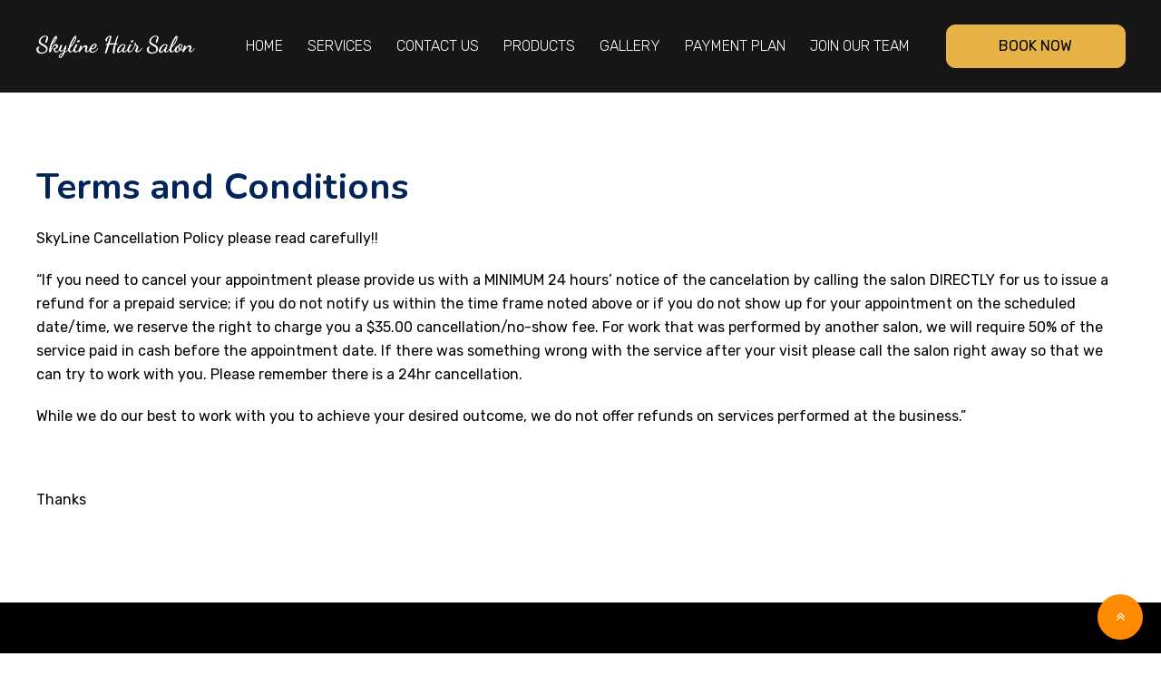

--- FILE ---
content_type: text/html; charset=UTF-8
request_url: https://skylinehairsalonnc.com/terms-and-conditions/
body_size: 13587
content:

<!doctype html>
<html lang="en">

<head>
	<!-- Google Tag Manager -->
<script>(function(w,d,s,l,i){w[l]=w[l]||[];w[l].push({'gtm.start':
new Date().getTime(),event:'gtm.js'});var f=d.getElementsByTagName(s)[0],
j=d.createElement(s),dl=l!='dataLayer'?'&l='+l:'';j.async=true;j.src=
'https://www.googletagmanager.com/gtm.js?id='+i+dl;f.parentNode.insertBefore(j,f);
})(window,document,'script','dataLayer','GTM-WNWV4SJP');</script>
<!-- End Google Tag Manager -->
<!--   <title></title> -->
  <meta charset="utf-8">
  <meta name="viewport" content="width=device-width, initial-scale=1">
  <link href="https://skylinehairsalonnc.com/wp-content/themes/aotwotheme/assets/css/font-awesome.css" rel="stylesheet" />
  <link rel="stylesheet" href="https://skylinehairsalonnc.com/wp-content/themes/aotwotheme/assets/css/bootstrap.min.css">
  <link rel="stylesheet" href="https://skylinehairsalonnc.com/wp-content/themes/aotwotheme/assets/css/style.css">
  <link rel="stylesheet" href="https://skylinehairsalonnc.com/wp-content/themes/aotwotheme/assets/css/responsive.css">
  <link rel="stylesheet" href="https://skylinehairsalonnc.com/wp-content/themes/aotwotheme/assets/css/owl.carousel.min.css">
  <link href="https://cdn.jsdelivr.net/npm/remixicon@2.2.0/fonts/remixicon.css" rel="stylesheet">
  <link rel="stylesheet" href="https://cdn.jsdelivr.net/npm/glightbox/dist/css/glightbox.min.css" />
  <meta name='robots' content='index, follow, max-image-preview:large, max-snippet:-1, max-video-preview:-1' />
	<style>img:is([sizes="auto" i], [sizes^="auto," i]) { contain-intrinsic-size: 3000px 1500px }</style>
	
	<!-- This site is optimized with the Yoast SEO plugin v26.7 - https://yoast.com/wordpress/plugins/seo/ -->
	<title>Terms and Conditions | Skyline Hair Salon</title>
	<meta name="description" content="Skyline Hair Salon&#039;s Terms and Conditions outline the guidelines and expectations for clients. Familiarize yourself with our policies to ensure a seamless and enjoyable salon experience." />
	<link rel="canonical" href="https://skylinehairsalonnc.com/terms-and-conditions/" />
	<meta property="og:locale" content="en_US" />
	<meta property="og:type" content="article" />
	<meta property="og:title" content="Terms and Conditions | Skyline Hair Salon" />
	<meta property="og:description" content="Skyline Hair Salon&#039;s Terms and Conditions outline the guidelines and expectations for clients. Familiarize yourself with our policies to ensure a seamless and enjoyable salon experience." />
	<meta property="og:url" content="https://skylinehairsalonnc.com/terms-and-conditions/" />
	<meta property="og:site_name" content="skylinehairsalonnc" />
	<meta property="article:modified_time" content="2023-07-18T11:43:13+00:00" />
	<meta property="og:image" content="https://seal-easternnc.bbb.org/seals/blue-seal-293-61-bbb-90318016.png" />
	<meta name="twitter:card" content="summary_large_image" />
	<meta name="twitter:label1" content="Est. reading time" />
	<meta name="twitter:data1" content="1 minute" />
	<script type="application/ld+json" class="yoast-schema-graph">{"@context":"https://schema.org","@graph":[{"@type":"WebPage","@id":"https://skylinehairsalonnc.com/terms-and-conditions/","url":"https://skylinehairsalonnc.com/terms-and-conditions/","name":"Terms and Conditions | Skyline Hair Salon","isPartOf":{"@id":"https://skylinehairsalonnc.com/#website"},"primaryImageOfPage":{"@id":"https://skylinehairsalonnc.com/terms-and-conditions/#primaryimage"},"image":{"@id":"https://skylinehairsalonnc.com/terms-and-conditions/#primaryimage"},"thumbnailUrl":"https://seal-easternnc.bbb.org/seals/blue-seal-293-61-bbb-90318016.png","datePublished":"2023-05-18T05:11:56+00:00","dateModified":"2023-07-18T11:43:13+00:00","description":"Skyline Hair Salon's Terms and Conditions outline the guidelines and expectations for clients. Familiarize yourself with our policies to ensure a seamless and enjoyable salon experience.","inLanguage":"en","potentialAction":[{"@type":"ReadAction","target":["https://skylinehairsalonnc.com/terms-and-conditions/"]}]},{"@type":"ImageObject","inLanguage":"en","@id":"https://skylinehairsalonnc.com/terms-and-conditions/#primaryimage","url":"https://seal-easternnc.bbb.org/seals/blue-seal-293-61-bbb-90318016.png","contentUrl":"https://seal-easternnc.bbb.org/seals/blue-seal-293-61-bbb-90318016.png"},{"@type":"WebSite","@id":"https://skylinehairsalonnc.com/#website","url":"https://skylinehairsalonnc.com/","name":"skylinehairsalonnc","description":"Just another WordPress site","potentialAction":[{"@type":"SearchAction","target":{"@type":"EntryPoint","urlTemplate":"https://skylinehairsalonnc.com/?s={search_term_string}"},"query-input":{"@type":"PropertyValueSpecification","valueRequired":true,"valueName":"search_term_string"}}],"inLanguage":"en"}]}</script>
	<!-- / Yoast SEO plugin. -->


<link rel='dns-prefetch' href='//maxcdn.bootstrapcdn.com' />
<link rel="alternate" type="application/rss+xml" title="skylinehairsalonnc &raquo; Feed" href="https://skylinehairsalonnc.com/feed/" />
<link rel="alternate" type="application/rss+xml" title="skylinehairsalonnc &raquo; Comments Feed" href="https://skylinehairsalonnc.com/comments/feed/" />
<script>
window._wpemojiSettings = {"baseUrl":"https:\/\/s.w.org\/images\/core\/emoji\/16.0.1\/72x72\/","ext":".png","svgUrl":"https:\/\/s.w.org\/images\/core\/emoji\/16.0.1\/svg\/","svgExt":".svg","source":{"concatemoji":"https:\/\/skylinehairsalonnc.com\/wp-includes\/js\/wp-emoji-release.min.js?ver=553237a3dd8bd6b940e3eb32c8371c62"}};
/*! This file is auto-generated */
!function(s,n){var o,i,e;function c(e){try{var t={supportTests:e,timestamp:(new Date).valueOf()};sessionStorage.setItem(o,JSON.stringify(t))}catch(e){}}function p(e,t,n){e.clearRect(0,0,e.canvas.width,e.canvas.height),e.fillText(t,0,0);var t=new Uint32Array(e.getImageData(0,0,e.canvas.width,e.canvas.height).data),a=(e.clearRect(0,0,e.canvas.width,e.canvas.height),e.fillText(n,0,0),new Uint32Array(e.getImageData(0,0,e.canvas.width,e.canvas.height).data));return t.every(function(e,t){return e===a[t]})}function u(e,t){e.clearRect(0,0,e.canvas.width,e.canvas.height),e.fillText(t,0,0);for(var n=e.getImageData(16,16,1,1),a=0;a<n.data.length;a++)if(0!==n.data[a])return!1;return!0}function f(e,t,n,a){switch(t){case"flag":return n(e,"\ud83c\udff3\ufe0f\u200d\u26a7\ufe0f","\ud83c\udff3\ufe0f\u200b\u26a7\ufe0f")?!1:!n(e,"\ud83c\udde8\ud83c\uddf6","\ud83c\udde8\u200b\ud83c\uddf6")&&!n(e,"\ud83c\udff4\udb40\udc67\udb40\udc62\udb40\udc65\udb40\udc6e\udb40\udc67\udb40\udc7f","\ud83c\udff4\u200b\udb40\udc67\u200b\udb40\udc62\u200b\udb40\udc65\u200b\udb40\udc6e\u200b\udb40\udc67\u200b\udb40\udc7f");case"emoji":return!a(e,"\ud83e\udedf")}return!1}function g(e,t,n,a){var r="undefined"!=typeof WorkerGlobalScope&&self instanceof WorkerGlobalScope?new OffscreenCanvas(300,150):s.createElement("canvas"),o=r.getContext("2d",{willReadFrequently:!0}),i=(o.textBaseline="top",o.font="600 32px Arial",{});return e.forEach(function(e){i[e]=t(o,e,n,a)}),i}function t(e){var t=s.createElement("script");t.src=e,t.defer=!0,s.head.appendChild(t)}"undefined"!=typeof Promise&&(o="wpEmojiSettingsSupports",i=["flag","emoji"],n.supports={everything:!0,everythingExceptFlag:!0},e=new Promise(function(e){s.addEventListener("DOMContentLoaded",e,{once:!0})}),new Promise(function(t){var n=function(){try{var e=JSON.parse(sessionStorage.getItem(o));if("object"==typeof e&&"number"==typeof e.timestamp&&(new Date).valueOf()<e.timestamp+604800&&"object"==typeof e.supportTests)return e.supportTests}catch(e){}return null}();if(!n){if("undefined"!=typeof Worker&&"undefined"!=typeof OffscreenCanvas&&"undefined"!=typeof URL&&URL.createObjectURL&&"undefined"!=typeof Blob)try{var e="postMessage("+g.toString()+"("+[JSON.stringify(i),f.toString(),p.toString(),u.toString()].join(",")+"));",a=new Blob([e],{type:"text/javascript"}),r=new Worker(URL.createObjectURL(a),{name:"wpTestEmojiSupports"});return void(r.onmessage=function(e){c(n=e.data),r.terminate(),t(n)})}catch(e){}c(n=g(i,f,p,u))}t(n)}).then(function(e){for(var t in e)n.supports[t]=e[t],n.supports.everything=n.supports.everything&&n.supports[t],"flag"!==t&&(n.supports.everythingExceptFlag=n.supports.everythingExceptFlag&&n.supports[t]);n.supports.everythingExceptFlag=n.supports.everythingExceptFlag&&!n.supports.flag,n.DOMReady=!1,n.readyCallback=function(){n.DOMReady=!0}}).then(function(){return e}).then(function(){var e;n.supports.everything||(n.readyCallback(),(e=n.source||{}).concatemoji?t(e.concatemoji):e.wpemoji&&e.twemoji&&(t(e.twemoji),t(e.wpemoji)))}))}((window,document),window._wpemojiSettings);
</script>
<link rel='stylesheet' id='sbi_styles-css' href='https://skylinehairsalonnc.com/wp-content/plugins/instagram-feed/css/sbi-styles.min.css?ver=6.10.0' media='all' />
<style id='wp-emoji-styles-inline-css'>

	img.wp-smiley, img.emoji {
		display: inline !important;
		border: none !important;
		box-shadow: none !important;
		height: 1em !important;
		width: 1em !important;
		margin: 0 0.07em !important;
		vertical-align: -0.1em !important;
		background: none !important;
		padding: 0 !important;
	}
</style>
<link rel='stylesheet' id='wp-block-library-css' href='https://skylinehairsalonnc.com/wp-includes/css/dist/block-library/style.min.css?ver=553237a3dd8bd6b940e3eb32c8371c62' media='all' />
<style id='classic-theme-styles-inline-css'>
/*! This file is auto-generated */
.wp-block-button__link{color:#fff;background-color:#32373c;border-radius:9999px;box-shadow:none;text-decoration:none;padding:calc(.667em + 2px) calc(1.333em + 2px);font-size:1.125em}.wp-block-file__button{background:#32373c;color:#fff;text-decoration:none}
</style>
<link rel='stylesheet' id='a3-dgallery-style-css' href='https://skylinehairsalonnc.com/wp-content/plugins/woocommerce-dynamic-gallery/assets/js/mygallery/jquery.a3-dgallery.css?ver=3.5.3' media='all' />
<link rel='stylesheet' id='wp-components-css' href='https://skylinehairsalonnc.com/wp-includes/css/dist/components/style.min.css?ver=553237a3dd8bd6b940e3eb32c8371c62' media='all' />
<link rel='stylesheet' id='wp-preferences-css' href='https://skylinehairsalonnc.com/wp-includes/css/dist/preferences/style.min.css?ver=553237a3dd8bd6b940e3eb32c8371c62' media='all' />
<link rel='stylesheet' id='wp-block-editor-css' href='https://skylinehairsalonnc.com/wp-includes/css/dist/block-editor/style.min.css?ver=553237a3dd8bd6b940e3eb32c8371c62' media='all' />
<link rel='stylesheet' id='popup-maker-block-library-style-css' href='https://skylinehairsalonnc.com/wp-content/plugins/popup-maker/dist/packages/block-library-style.css?ver=dbea705cfafe089d65f1' media='all' />
<style id='wppb-edit-profile-style-inline-css'>


</style>
<style id='wppb-login-style-inline-css'>


</style>
<style id='wppb-recover-password-style-inline-css'>


</style>
<style id='wppb-register-style-inline-css'>


</style>
<style id='global-styles-inline-css'>
:root{--wp--preset--aspect-ratio--square: 1;--wp--preset--aspect-ratio--4-3: 4/3;--wp--preset--aspect-ratio--3-4: 3/4;--wp--preset--aspect-ratio--3-2: 3/2;--wp--preset--aspect-ratio--2-3: 2/3;--wp--preset--aspect-ratio--16-9: 16/9;--wp--preset--aspect-ratio--9-16: 9/16;--wp--preset--color--black: #000000;--wp--preset--color--cyan-bluish-gray: #abb8c3;--wp--preset--color--white: #ffffff;--wp--preset--color--pale-pink: #f78da7;--wp--preset--color--vivid-red: #cf2e2e;--wp--preset--color--luminous-vivid-orange: #ff6900;--wp--preset--color--luminous-vivid-amber: #fcb900;--wp--preset--color--light-green-cyan: #7bdcb5;--wp--preset--color--vivid-green-cyan: #00d084;--wp--preset--color--pale-cyan-blue: #8ed1fc;--wp--preset--color--vivid-cyan-blue: #0693e3;--wp--preset--color--vivid-purple: #9b51e0;--wp--preset--color--accent: #cd2653;--wp--preset--color--primary: #000000;--wp--preset--color--secondary: #6d6d6d;--wp--preset--color--subtle-background: #dcd7ca;--wp--preset--color--background: #f5efe0;--wp--preset--gradient--vivid-cyan-blue-to-vivid-purple: linear-gradient(135deg,rgba(6,147,227,1) 0%,rgb(155,81,224) 100%);--wp--preset--gradient--light-green-cyan-to-vivid-green-cyan: linear-gradient(135deg,rgb(122,220,180) 0%,rgb(0,208,130) 100%);--wp--preset--gradient--luminous-vivid-amber-to-luminous-vivid-orange: linear-gradient(135deg,rgba(252,185,0,1) 0%,rgba(255,105,0,1) 100%);--wp--preset--gradient--luminous-vivid-orange-to-vivid-red: linear-gradient(135deg,rgba(255,105,0,1) 0%,rgb(207,46,46) 100%);--wp--preset--gradient--very-light-gray-to-cyan-bluish-gray: linear-gradient(135deg,rgb(238,238,238) 0%,rgb(169,184,195) 100%);--wp--preset--gradient--cool-to-warm-spectrum: linear-gradient(135deg,rgb(74,234,220) 0%,rgb(151,120,209) 20%,rgb(207,42,186) 40%,rgb(238,44,130) 60%,rgb(251,105,98) 80%,rgb(254,248,76) 100%);--wp--preset--gradient--blush-light-purple: linear-gradient(135deg,rgb(255,206,236) 0%,rgb(152,150,240) 100%);--wp--preset--gradient--blush-bordeaux: linear-gradient(135deg,rgb(254,205,165) 0%,rgb(254,45,45) 50%,rgb(107,0,62) 100%);--wp--preset--gradient--luminous-dusk: linear-gradient(135deg,rgb(255,203,112) 0%,rgb(199,81,192) 50%,rgb(65,88,208) 100%);--wp--preset--gradient--pale-ocean: linear-gradient(135deg,rgb(255,245,203) 0%,rgb(182,227,212) 50%,rgb(51,167,181) 100%);--wp--preset--gradient--electric-grass: linear-gradient(135deg,rgb(202,248,128) 0%,rgb(113,206,126) 100%);--wp--preset--gradient--midnight: linear-gradient(135deg,rgb(2,3,129) 0%,rgb(40,116,252) 100%);--wp--preset--font-size--small: 18px;--wp--preset--font-size--medium: 20px;--wp--preset--font-size--large: 26.25px;--wp--preset--font-size--x-large: 42px;--wp--preset--font-size--normal: 21px;--wp--preset--font-size--larger: 32px;--wp--preset--spacing--20: 0.44rem;--wp--preset--spacing--30: 0.67rem;--wp--preset--spacing--40: 1rem;--wp--preset--spacing--50: 1.5rem;--wp--preset--spacing--60: 2.25rem;--wp--preset--spacing--70: 3.38rem;--wp--preset--spacing--80: 5.06rem;--wp--preset--shadow--natural: 6px 6px 9px rgba(0, 0, 0, 0.2);--wp--preset--shadow--deep: 12px 12px 50px rgba(0, 0, 0, 0.4);--wp--preset--shadow--sharp: 6px 6px 0px rgba(0, 0, 0, 0.2);--wp--preset--shadow--outlined: 6px 6px 0px -3px rgba(255, 255, 255, 1), 6px 6px rgba(0, 0, 0, 1);--wp--preset--shadow--crisp: 6px 6px 0px rgba(0, 0, 0, 1);}:where(.is-layout-flex){gap: 0.5em;}:where(.is-layout-grid){gap: 0.5em;}body .is-layout-flex{display: flex;}.is-layout-flex{flex-wrap: wrap;align-items: center;}.is-layout-flex > :is(*, div){margin: 0;}body .is-layout-grid{display: grid;}.is-layout-grid > :is(*, div){margin: 0;}:where(.wp-block-columns.is-layout-flex){gap: 2em;}:where(.wp-block-columns.is-layout-grid){gap: 2em;}:where(.wp-block-post-template.is-layout-flex){gap: 1.25em;}:where(.wp-block-post-template.is-layout-grid){gap: 1.25em;}.has-black-color{color: var(--wp--preset--color--black) !important;}.has-cyan-bluish-gray-color{color: var(--wp--preset--color--cyan-bluish-gray) !important;}.has-white-color{color: var(--wp--preset--color--white) !important;}.has-pale-pink-color{color: var(--wp--preset--color--pale-pink) !important;}.has-vivid-red-color{color: var(--wp--preset--color--vivid-red) !important;}.has-luminous-vivid-orange-color{color: var(--wp--preset--color--luminous-vivid-orange) !important;}.has-luminous-vivid-amber-color{color: var(--wp--preset--color--luminous-vivid-amber) !important;}.has-light-green-cyan-color{color: var(--wp--preset--color--light-green-cyan) !important;}.has-vivid-green-cyan-color{color: var(--wp--preset--color--vivid-green-cyan) !important;}.has-pale-cyan-blue-color{color: var(--wp--preset--color--pale-cyan-blue) !important;}.has-vivid-cyan-blue-color{color: var(--wp--preset--color--vivid-cyan-blue) !important;}.has-vivid-purple-color{color: var(--wp--preset--color--vivid-purple) !important;}.has-black-background-color{background-color: var(--wp--preset--color--black) !important;}.has-cyan-bluish-gray-background-color{background-color: var(--wp--preset--color--cyan-bluish-gray) !important;}.has-white-background-color{background-color: var(--wp--preset--color--white) !important;}.has-pale-pink-background-color{background-color: var(--wp--preset--color--pale-pink) !important;}.has-vivid-red-background-color{background-color: var(--wp--preset--color--vivid-red) !important;}.has-luminous-vivid-orange-background-color{background-color: var(--wp--preset--color--luminous-vivid-orange) !important;}.has-luminous-vivid-amber-background-color{background-color: var(--wp--preset--color--luminous-vivid-amber) !important;}.has-light-green-cyan-background-color{background-color: var(--wp--preset--color--light-green-cyan) !important;}.has-vivid-green-cyan-background-color{background-color: var(--wp--preset--color--vivid-green-cyan) !important;}.has-pale-cyan-blue-background-color{background-color: var(--wp--preset--color--pale-cyan-blue) !important;}.has-vivid-cyan-blue-background-color{background-color: var(--wp--preset--color--vivid-cyan-blue) !important;}.has-vivid-purple-background-color{background-color: var(--wp--preset--color--vivid-purple) !important;}.has-black-border-color{border-color: var(--wp--preset--color--black) !important;}.has-cyan-bluish-gray-border-color{border-color: var(--wp--preset--color--cyan-bluish-gray) !important;}.has-white-border-color{border-color: var(--wp--preset--color--white) !important;}.has-pale-pink-border-color{border-color: var(--wp--preset--color--pale-pink) !important;}.has-vivid-red-border-color{border-color: var(--wp--preset--color--vivid-red) !important;}.has-luminous-vivid-orange-border-color{border-color: var(--wp--preset--color--luminous-vivid-orange) !important;}.has-luminous-vivid-amber-border-color{border-color: var(--wp--preset--color--luminous-vivid-amber) !important;}.has-light-green-cyan-border-color{border-color: var(--wp--preset--color--light-green-cyan) !important;}.has-vivid-green-cyan-border-color{border-color: var(--wp--preset--color--vivid-green-cyan) !important;}.has-pale-cyan-blue-border-color{border-color: var(--wp--preset--color--pale-cyan-blue) !important;}.has-vivid-cyan-blue-border-color{border-color: var(--wp--preset--color--vivid-cyan-blue) !important;}.has-vivid-purple-border-color{border-color: var(--wp--preset--color--vivid-purple) !important;}.has-vivid-cyan-blue-to-vivid-purple-gradient-background{background: var(--wp--preset--gradient--vivid-cyan-blue-to-vivid-purple) !important;}.has-light-green-cyan-to-vivid-green-cyan-gradient-background{background: var(--wp--preset--gradient--light-green-cyan-to-vivid-green-cyan) !important;}.has-luminous-vivid-amber-to-luminous-vivid-orange-gradient-background{background: var(--wp--preset--gradient--luminous-vivid-amber-to-luminous-vivid-orange) !important;}.has-luminous-vivid-orange-to-vivid-red-gradient-background{background: var(--wp--preset--gradient--luminous-vivid-orange-to-vivid-red) !important;}.has-very-light-gray-to-cyan-bluish-gray-gradient-background{background: var(--wp--preset--gradient--very-light-gray-to-cyan-bluish-gray) !important;}.has-cool-to-warm-spectrum-gradient-background{background: var(--wp--preset--gradient--cool-to-warm-spectrum) !important;}.has-blush-light-purple-gradient-background{background: var(--wp--preset--gradient--blush-light-purple) !important;}.has-blush-bordeaux-gradient-background{background: var(--wp--preset--gradient--blush-bordeaux) !important;}.has-luminous-dusk-gradient-background{background: var(--wp--preset--gradient--luminous-dusk) !important;}.has-pale-ocean-gradient-background{background: var(--wp--preset--gradient--pale-ocean) !important;}.has-electric-grass-gradient-background{background: var(--wp--preset--gradient--electric-grass) !important;}.has-midnight-gradient-background{background: var(--wp--preset--gradient--midnight) !important;}.has-small-font-size{font-size: var(--wp--preset--font-size--small) !important;}.has-medium-font-size{font-size: var(--wp--preset--font-size--medium) !important;}.has-large-font-size{font-size: var(--wp--preset--font-size--large) !important;}.has-x-large-font-size{font-size: var(--wp--preset--font-size--x-large) !important;}
:where(.wp-block-post-template.is-layout-flex){gap: 1.25em;}:where(.wp-block-post-template.is-layout-grid){gap: 1.25em;}
:where(.wp-block-columns.is-layout-flex){gap: 2em;}:where(.wp-block-columns.is-layout-grid){gap: 2em;}
:root :where(.wp-block-pullquote){font-size: 1.5em;line-height: 1.6;}
</style>
<link rel='stylesheet' id='contact-form-7-css' href='https://skylinehairsalonnc.com/wp-content/plugins/contact-form-7/includes/css/styles.css?ver=6.1.4' media='all' />
<link rel='stylesheet' id='woocommerce-layout-css' href='https://skylinehairsalonnc.com/wp-content/plugins/woocommerce/assets/css/woocommerce-layout.css?ver=10.4.3' media='all' />
<link rel='stylesheet' id='woocommerce-smallscreen-css' href='https://skylinehairsalonnc.com/wp-content/plugins/woocommerce/assets/css/woocommerce-smallscreen.css?ver=10.4.3' media='only screen and (max-width: 768px)' />
<link rel='stylesheet' id='woocommerce-general-css' href='https://skylinehairsalonnc.com/wp-content/plugins/woocommerce/assets/css/woocommerce.css?ver=10.4.3' media='all' />
<style id='woocommerce-inline-inline-css'>
.woocommerce form .form-row .required { visibility: visible; }
</style>
<link rel='stylesheet' id='c4wp-public-css' href='https://skylinehairsalonnc.com/wp-content/plugins/wp-captcha//assets/css/c4wp-public.css?ver=553237a3dd8bd6b940e3eb32c8371c62' media='all' />
<link rel='stylesheet' id='cff-css' href='https://skylinehairsalonnc.com/wp-content/plugins/custom-facebook-feed/assets/css/cff-style.min.css?ver=4.3.4' media='all' />
<link rel='stylesheet' id='sb-font-awesome-css' href='https://maxcdn.bootstrapcdn.com/font-awesome/4.7.0/css/font-awesome.min.css?ver=553237a3dd8bd6b940e3eb32c8371c62' media='all' />
<link rel='stylesheet' id='dgwt-wcas-style-css' href='https://skylinehairsalonnc.com/wp-content/plugins/ajax-search-for-woocommerce/assets/css/style.min.css?ver=1.32.2' media='all' />
<link rel='stylesheet' id='aotwotheme-style-css' href='https://skylinehairsalonnc.com/wp-content/themes/aotwotheme/style.css?ver=2.1' media='all' />
<style id='aotwotheme-style-inline-css'>
.color-accent,.color-accent-hover:hover,.color-accent-hover:focus,:root .has-accent-color,.has-drop-cap:not(:focus):first-letter,.wp-block-button.is-style-outline,a { color: #cd2653; }blockquote,.border-color-accent,.border-color-accent-hover:hover,.border-color-accent-hover:focus { border-color: #cd2653; }button,.button,.faux-button,.wp-block-button__link,.wp-block-file .wp-block-file__button,input[type="button"],input[type="reset"],input[type="submit"],.bg-accent,.bg-accent-hover:hover,.bg-accent-hover:focus,:root .has-accent-background-color,.comment-reply-link { background-color: #cd2653; }.fill-children-accent,.fill-children-accent * { fill: #cd2653; }body,.entry-title a,:root .has-primary-color { color: #000000; }:root .has-primary-background-color { background-color: #000000; }cite,figcaption,.wp-caption-text,.post-meta,.entry-content .wp-block-archives li,.entry-content .wp-block-categories li,.entry-content .wp-block-latest-posts li,.wp-block-latest-comments__comment-date,.wp-block-latest-posts__post-date,.wp-block-embed figcaption,.wp-block-image figcaption,.wp-block-pullquote cite,.comment-metadata,.comment-respond .comment-notes,.comment-respond .logged-in-as,.pagination .dots,.entry-content hr:not(.has-background),hr.styled-separator,:root .has-secondary-color { color: #6d6d6d; }:root .has-secondary-background-color { background-color: #6d6d6d; }pre,fieldset,input,textarea,table,table *,hr { border-color: #dcd7ca; }caption,code,code,kbd,samp,.wp-block-table.is-style-stripes tbody tr:nth-child(odd),:root .has-subtle-background-background-color { background-color: #dcd7ca; }.wp-block-table.is-style-stripes { border-bottom-color: #dcd7ca; }.wp-block-latest-posts.is-grid li { border-top-color: #dcd7ca; }:root .has-subtle-background-color { color: #dcd7ca; }body:not(.overlay-header) .primary-menu > li > a,body:not(.overlay-header) .primary-menu > li > .icon,.modal-menu a,.footer-menu a, .footer-widgets a,#site-footer .wp-block-button.is-style-outline,.wp-block-pullquote:before,.singular:not(.overlay-header) .entry-header a,.archive-header a,.header-footer-group .color-accent,.header-footer-group .color-accent-hover:hover { color: #cd2653; }.social-icons a,#site-footer button:not(.toggle),#site-footer .button,#site-footer .faux-button,#site-footer .wp-block-button__link,#site-footer .wp-block-file__button,#site-footer input[type="button"],#site-footer input[type="reset"],#site-footer input[type="submit"] { background-color: #cd2653; }.header-footer-group,body:not(.overlay-header) #site-header .toggle,.menu-modal .toggle { color: #000000; }body:not(.overlay-header) .primary-menu ul { background-color: #000000; }body:not(.overlay-header) .primary-menu > li > ul:after { border-bottom-color: #000000; }body:not(.overlay-header) .primary-menu ul ul:after { border-left-color: #000000; }.site-description,body:not(.overlay-header) .toggle-inner .toggle-text,.widget .post-date,.widget .rss-date,.widget_archive li,.widget_categories li,.widget cite,.widget_pages li,.widget_meta li,.widget_nav_menu li,.powered-by-wordpress,.to-the-top,.singular .entry-header .post-meta,.singular:not(.overlay-header) .entry-header .post-meta a { color: #6d6d6d; }.header-footer-group pre,.header-footer-group fieldset,.header-footer-group input,.header-footer-group textarea,.header-footer-group table,.header-footer-group table *,.footer-nav-widgets-wrapper,#site-footer,.menu-modal nav *,.footer-widgets-outer-wrapper,.footer-top { border-color: #dcd7ca; }.header-footer-group table caption,body:not(.overlay-header) .header-inner .toggle-wrapper::before { background-color: #dcd7ca; }
</style>
<link rel='stylesheet' id='aotwotheme-print-style-css' href='https://skylinehairsalonnc.com/wp-content/themes/aotwotheme/print.css?ver=2.1' media='print' />
<link rel='stylesheet' id='popup-maker-site-css' href='//skylinehairsalonnc.com/wp-content/uploads/pum/pum-site-styles.css?generated=1761188319&#038;ver=1.21.5' media='all' />
<link rel='stylesheet' id='wppb_stylesheet-css' href='https://skylinehairsalonnc.com/wp-content/plugins/profile-builder/assets/css/style-front-end.css?ver=3.15.2' media='all' />
<script src="https://skylinehairsalonnc.com/wp-includes/js/jquery/jquery.min.js?ver=3.7.1" id="jquery-core-js"></script>
<script src="https://skylinehairsalonnc.com/wp-includes/js/jquery/jquery-migrate.min.js?ver=3.4.1" id="jquery-migrate-js"></script>
<script src="https://skylinehairsalonnc.com/wp-content/plugins/woocommerce/assets/js/jquery-blockui/jquery.blockUI.min.js?ver=2.7.0-wc.10.4.3" id="wc-jquery-blockui-js" defer data-wp-strategy="defer"></script>
<script id="wc-add-to-cart-js-extra">
var wc_add_to_cart_params = {"ajax_url":"\/wp-admin\/admin-ajax.php","wc_ajax_url":"\/?wc-ajax=%%endpoint%%","i18n_view_cart":"View cart","cart_url":"https:\/\/skylinehairsalonnc.com\/cart\/","is_cart":"","cart_redirect_after_add":"no"};
</script>
<script src="https://skylinehairsalonnc.com/wp-content/plugins/woocommerce/assets/js/frontend/add-to-cart.min.js?ver=10.4.3" id="wc-add-to-cart-js" defer data-wp-strategy="defer"></script>
<script src="https://skylinehairsalonnc.com/wp-content/plugins/woocommerce/assets/js/js-cookie/js.cookie.min.js?ver=2.1.4-wc.10.4.3" id="wc-js-cookie-js" defer data-wp-strategy="defer"></script>
<script id="woocommerce-js-extra">
var woocommerce_params = {"ajax_url":"\/wp-admin\/admin-ajax.php","wc_ajax_url":"\/?wc-ajax=%%endpoint%%","i18n_password_show":"Show password","i18n_password_hide":"Hide password"};
</script>
<script src="https://skylinehairsalonnc.com/wp-content/plugins/woocommerce/assets/js/frontend/woocommerce.min.js?ver=10.4.3" id="woocommerce-js" defer data-wp-strategy="defer"></script>
<script src="https://skylinehairsalonnc.com/wp-content/plugins/wp-captcha//assets/js/c4wp-public.js?ver=553237a3dd8bd6b940e3eb32c8371c62" id="c4wp-public-js"></script>
<link rel="https://api.w.org/" href="https://skylinehairsalonnc.com/wp-json/" /><link rel="alternate" title="JSON" type="application/json" href="https://skylinehairsalonnc.com/wp-json/wp/v2/pages/150" /><link rel="alternate" title="oEmbed (JSON)" type="application/json+oembed" href="https://skylinehairsalonnc.com/wp-json/oembed/1.0/embed?url=https%3A%2F%2Fskylinehairsalonnc.com%2Fterms-and-conditions%2F" />
<link rel="alternate" title="oEmbed (XML)" type="text/xml+oembed" href="https://skylinehairsalonnc.com/wp-json/oembed/1.0/embed?url=https%3A%2F%2Fskylinehairsalonnc.com%2Fterms-and-conditions%2F&#038;format=xml" />
		<style>
			.dgwt-wcas-ico-magnifier,.dgwt-wcas-ico-magnifier-handler{max-width:20px}.dgwt-wcas-search-wrapp{max-width:600px}		</style>
			<script>document.documentElement.className = document.documentElement.className.replace( 'no-js', 'js' );</script>
		<noscript><style>.woocommerce-product-gallery{ opacity: 1 !important; }</style></noscript>
	<link rel="icon" href="https://skylinehairsalonnc.com/wp-content/uploads/2023/06/favicon-64x64.png" sizes="32x32" />
<link rel="icon" href="https://skylinehairsalonnc.com/wp-content/uploads/2023/06/favicon.png" sizes="192x192" />
<link rel="apple-touch-icon" href="https://skylinehairsalonnc.com/wp-content/uploads/2023/06/favicon.png" />
<meta name="msapplication-TileImage" content="https://skylinehairsalonnc.com/wp-content/uploads/2023/06/favicon.png" />
		<style id="wp-custom-css">
			form.wpcf7-form.init p {
    margin-bottom: 0px;
}

p.woocommerce-result-count {
    display: none;
}


h2.woocommerce-loop-product__title {
    color: #000;
    font-size: 20px;
    font-weight: 400;
    margin-bottom: 10px;
}

.dgwt-wcas-style-pirx .dgwt-wcas-sf-wrapp {
	background: transparent;
}

.woocommerce-page div.product div.images {
    float: left;
    width: 100%;
}


h2.product_title.entry-title {
    color: white;
    font-weight: 400;
    font-size: 37px;
}
button.single_add_to_cart_button.button.alt.wp-element-button {
    background: #e7b246;
    border: 1px solid #e7b246;
    color: #fff;
    display: block;
    padding: 10px;
    outline: none;
    border: none;
    cursor: pointer;
    width: 100%;
    height: 50px;
    text-align: center;
 
    transition: all 0.6s;
}


.product_meta  span.posted_in,.product_meta  span.posted_in a{
    color: white;
}
nav.woocommerce-breadcrumb {
    display: none;
}


.woocommerce .quantity .qty {
    background: transparent;
    color: inherit;
    font-weight: bold;
    font-size: inherit;
    border: none;
    display: inline-block;
    min-width: 0;
    height: 2.5rem;
    line-height: 1;
}

.shop__sidebar__accordion .slider_ul ul li a {
   
    margin-left: 30px;
}


h1.archive-title {
    margin-bottom: 0px;
}

form#wppb-register-user ul li label {
    color: white;
}

p#wppb_register_pre_form_message {
    color: white;
    text-align: center;
}

form#wppb-register-user ul li h4 {
    color: white;
}

form#wppb-register-user .form-submit input[type="submit"]{
	background-color:#fe8a02;
	padding: 8px 30px;
	border-radius:10px;
}
input#wppb-submit {
    width: 100%;
    background-color: #e7b246;
}

video.privacy-video {
    position: absolute;
    top: 335px !important;
    bottom: 0px;
    left: 144px !important;
    width: 500px !important;
    height: 295px !important;
}

.page-id-448 section {
	background: black; 
	color: white; 
}

.pum-theme-467 .pum-container, .pum-theme-enterprise-blue .pum-container {
	padding: 0px; 
}

div#popmake-474 {
	box-shadow: 1px 0px 20px 0 #f2ea9a;

}
#popmake-474 p {
	font-family: 'Nunito'!important;
}		</style>
			<!-- Google tag (gtag.js) -->
<script async src="https://www.googletagmanager.com/gtag/js?id=G-W759EH3GQE"></script>
<script>
  window.dataLayer = window.dataLayer || [];
  function gtag(){dataLayer.push(arguments);}
  gtag('js', new Date());

  gtag('config', 'G-W759EH3GQE');
</script>

	<meta name="google-site-verification" content="0uGaZUyEPFGB4-DC9mxOV_C-mRq_9e78wgsoqdn56mk" />
</head>

<body data-rsssl=1 class="wp-singular page-template page-template-templates page-template-terms-conditions page-template-templatesterms-conditions-php page page-id-150 wp-embed-responsive wp-theme-aotwotheme theme-aotwotheme woocommerce-no-js singular enable-search-modal missing-post-thumbnail has-no-pagination not-showing-comments show-avatars terms-conditions footer-top-visible">
	<!-- Google Tag Manager (noscript) -->
<noscript><iframe src="https://www.googletagmanager.com/ns.html?id=GTM-WNWV4SJP"
height="0" width="0" style="display:none;visibility:hidden"></iframe></noscript>
<!-- End Google Tag Manager (noscript) -->



  <!-- mobile-navbar------ -->

  <header class="small">
    <div class="overlay"></div>
    <nav>
      <div class="container container-flex">
        <div class="logo">
          <a href="https://skylinehairsalonnc.com/"><img src="https://skylinehairsalonnc.com/wp-content/themes/aotwotheme/assets/image/logo.png" alt="" /></a>
        </div>

        <div class="menu">
          <i class="ri-menu-3-line"></i>
        </div>
        <div class="sidebar">
          <div class="times">
            <i class="ri-close-fill"></i>
          </div>
          <ul class="list-unstyled p-0 m-0">
            <li><a href="https://skylinehairsalonnc.com/" class="active">home</a></li>
            <li><a href="https://skylinehairsalonnc.com/services/">Services</a></li> 
            <li><a href="https://skylinehairsalonnc.com/contact-us/">Contact Us </a></li>
            <li><a href="https://skylinehairsalonnc.com/products/">Products</a></li>
            <li><a href="https://skylinehairsalonnc.com/gallery/">Gallery</a></li>
            <li><a href="https://skylinehairsalonnc.com/payment-plan-1/">Payment Plan</a></li>
<!--             <li>
              <div class="search-sm">
                 < ?php echo do_shortcode('[fibosearch]'); ?>
              </div>
            </li>
           <li><a href="https://skylinehairsalonnc.com/log-in/">Sign In</a></li>
               <li><a href="https://skylinehairsalonnc.com/create-account/">Create Account</a></li>
               <li><a href="https://skylinehairsalonnc.com/my-account/orders/">Orders</a></li>
               <li><a href="https://skylinehairsalonnc.com/my-account/">My Account</a></li> -->
       
        

           
          </ul>
			<div class="btn_hd_sec">

          
          <div class="btn_sec">
            <a href="https://www.vagaro.com/us03/Users/BusinessWidget.aspx?enc=MMLjhIwJMcwFQhXLL7ifVIfJvo7uD4Ue7o5U3n2KijpmAo94qbYkD+xYWX6M3lgbcOroVvumqtnKa3JXlVk4cTyPqUUOIOG6oA2kX4z9MEpl79Cs2mowve9ec687KooO3E6K2EwpkuXOt7voBvYUdMF+JgHV+WWAi/BNxkp/8hhf4CRFMLRGiHC3vQujmzy/++xyBNtjVomwp8HocvpSlBfz+RphQvWLr96BgGJJxnBwY1XRmGsbPKMDcqPmlpQMjPenr/EQaoUjISAZXMlL5wLq00D5ntzQwaxMy8xOn0ZgG+SUsoxqsyN8CU+ps73B" class="btn1">Book Now</a>
          </div>
        </div>
        </div>

      
      </div>
    </nav>
  </header>
  <!-- mobile-navbar------ -->


  <header id="main_header">
    <div class="container container-flex">
      <div class="logo">
        <a href="https://skylinehairsalonnc.com/"><img src="https://skylinehairsalonnc.com/wp-content/uploads/2023/05/logo.png" alt=""></a>
      </div>
      <div class="menu_lg">
        <div class="menu_ber">
     <!--      <ul class="list-unstyled mb-0">
            <li class="active"><a href="index.html">Home</a></li>
            <li><a href="services.html">Services</a></li> 
            <li><a href="contact-us.html">Contact Us </a></li>
            <li><a href="products.html">Products</a></li>
            <li><a href="gallery.html">Gallery</a></li>
            <li><a href="payment-plan.html">Payment Plan</a></li>
           

          </ul> -->



                <ul id="menu-main-menu" class="list-unstyled mb-0"><li id="menu-item-23" class="menu-item menu-item-type-post_type menu-item-object-page menu-item-home menu-item-23"><a title="Home" href="https://skylinehairsalonnc.com/">Home</a></li>
<li id="menu-item-22" class="menu-item menu-item-type-post_type menu-item-object-page menu-item-22"><a title="Services" href="https://skylinehairsalonnc.com/services/">Services</a></li>
<li id="menu-item-21" class="menu-item menu-item-type-post_type menu-item-object-page menu-item-21"><a title="Contact Us" href="https://skylinehairsalonnc.com/contact-us/">Contact Us</a></li>
<li id="menu-item-109" class="menu-item menu-item-type-post_type menu-item-object-page menu-item-109"><a title="Products" href="https://skylinehairsalonnc.com/products/">Products</a></li>
<li id="menu-item-19" class="menu-item menu-item-type-post_type menu-item-object-page menu-item-19"><a title="Gallery" href="https://skylinehairsalonnc.com/gallery/">Gallery</a></li>
<li id="menu-item-18" class="menu-item menu-item-type-post_type menu-item-object-page menu-item-18"><a title="Payment Plan" href="https://skylinehairsalonnc.com/payment-plan-1/">Payment Plan</a></li>
<li id="menu-item-462" class="menu-item menu-item-type-post_type menu-item-object-page menu-item-462"><a title="Join Our Team" href="https://skylinehairsalonnc.com/join-our-team/">Join Our Team</a></li>
</ul>        </div>
		  <div class="btn_hd_sec">

          
          <div class="btn_sec">
            <a href="https://www.vagaro.com/us03/Users/BusinessWidget.aspx?enc=MMLjhIwJMcwFQhXLL7ifVIfJvo7uD4Ue7o5U3n2KijpmAo94qbYkD+xYWX6M3lgbcOroVvumqtnKa3JXlVk4cTyPqUUOIOG6oA2kX4z9MEpl79Cs2mowve9ec687KooO3E6K2EwpkuXOt7voBvYUdMF+JgHV+WWAi/BNxkp/8hhf4CRFMLRGiHC3vQujmzy/++xyBNtjVomwp8HocvpSlBfz+RphQvWLr96BgGJJxnBwY1XRmGsbPKMDcqPmlpQMjPenr/EQaoUjISAZXMlL5wLq00D5ntzQwaxMy8xOn0ZgG+SUsoxqsyN8CU+ps73B" class="btn1">Book Now</a>
          </div>
        </div>
<!--         <div class="btn_hd_sec">

          <ul class="list-unstyled mb-0">
          
            <li class="dropdown">
              <a class="dropdown-toggle" href="">
                <i class="fa fa-user-o" aria-hidden="true"></i>

              </a>
              <ul class="dropdown-menu fade-up">
               <li><a href="/log-in/">Sign In</a></li>
               <li><a href="/create-account/">Create Account</a></li>
               <li><a href="/my-account/orders/">Orders</a></li>
               <li><a href="/my-account/">My Account</a></li>
              </ul>
            </li>
            <li>  <div class="icon">
              <div class="search-toggle">
                <button class="search-icon icon-search">
                  <i class="ri-search-line"></i>
                </button>
                <button class="search-icon icon-close">
                  <i class="ri-close-line"></i>
                </button>
              </div>
              <div class="search-container">
                                  </div>
            </div></li>
            <li><a href="/cart/"><i class="ri-shopping-bag-line"></i></a></li>
           
          </ul>

        </div> -->
      </div>
    </div>
  </header>





 <section>
    <div class="container">
        <div class="row">
            <div class="col-lg-12">
		<h1 class="x-el x-el-h1 c1-1 c1-2 c1-1n c1-1b c1-7h c1-15 c1-13 c1-12 c1-7i c1-7j c1-1f c1-2d c1-7k c1-21 c1-2e c1-7l c1-2f c1-2g c1-2h" role="heading" aria-level="1" data-ux="SectionHeading" data-aid="TERMS_SECTION_TITLE_RENDERED" data-promoted-from="2" data-order="0" data-typography="HeadingBeta"><span class="" data-ux="Element">Terms and Conditions</span></h1>
<div class="x-el x-el-div c1-1 c1-2 c1-11 c1-7q c1-7r c1-7s c1-12 c1-7t c1-7u c1-7v c1-b c1-c c1-7w c1-7x c1-7y c1-7z c1-d c1-e c1-f c1-g" data-ux="Grid">
<div class="x-el x-el-div c1-1 c1-2 c1-7q c1-80 c1-81 c1-82 c1-1g c1-3f c1-83 c1-r c1-84 c1-b c1-c c1-85 c1-86 c1-87 c1-88 c1-89 c1-8a c1-8b c1-d c1-8c c1-8d c1-8e c1-e c1-f c1-g" data-ux="GridCell">
<div class="x-el c1-1 c1-2 c1-1n c1-1b c1-4q c1-12 c1-14 c1-b c1-3w c1-c c1-21 c1-d c1-e c1-f c1-g x-rt" data-ux="Text" data-aid="TERMS_CONTENT_RENDERED" data-typography="BodyAlpha">
<p>SkyLine Cancellation Policy please read carefully!!</p>
<p>&#8220;If you need to cancel your appointment please provide us with a MINIMUM 24 hours&#8217; notice of the cancelation by calling the salon DIRECTLY for us to issue a refund for a prepaid service; if you do not notify us within the time frame noted above or if you do not show up for your appointment on the scheduled date/time, we reserve the right to charge you a $35.00 cancellation/no-show fee. For work that was performed by another salon, we will require 50% of the service paid in cash before the appointment date. If there was something wrong with the service after your visit please call the salon right away so that we can try to work with you. Please remember there is a 24hr cancellation.</p>
<p>While we do our best to work with you to achieve your desired outcome, we do not offer refunds on services performed at the business.&#8221;</p>
<p><a href="https://www.bbb.org/us/nc/raleigh/profile/hair-styling/skyline-hair-salon-llc-0593-90318016/#sealclick" target="_blank" rel="nofollow noopener"><img decoding="async" style="border: 0;" src="https://seal-easternnc.bbb.org/seals/blue-seal-293-61-bbb-90318016.png" alt="Skyline Hair Salon LLC BBB Business Review" /></a></p>
<p>Thanks</p>
</div>
</div>
</div>
				
			</div>
		</div>
	 </div>
</section>




<footer>
    <div class="container">
      <div class="row align-items-center">
        <div class="col-lg-4">
         <div class="ft_logo">
           <a href="https://skylinehairsalonnc.com/">
             <img src="https://skylinehairsalonnc.com/wp-content/uploads/2023/05/logo.png" alt="">
           </a>
         </div>
        </div>
        <div class="col-lg-8">
          <div class="heading">
            <p>
             Please call Skyline Hair Salon 919-752-0906 Appointment cannot be cancelled or rescheduled online or via email. STRICT 24 HOUR CANCELLATION POLICY !!! Please understand that if you forget or cancel your appointment without giving reasonable notice, we miss the opportunity to fill that appointment, and clients on our waiting list miss the opportunity to receive services. Cancellations without 24 hour notice will pay 35 dollar charge for that appointment. Our New locations is 3141 Capital Blvd, Suite 103 Raleigh Nc, 27604            </p>

          </div>
        </div>
      </div>
      <div class="ft_border"></div>
      <div class="row">
        <div class="col-lg-3 col-sm-6">
          <div class="ft_content">
          <h4>Service Hours</h4>
<ul class="list-unstyled ft_links">
<li><a> Mon 9:00 am – 07:00 pm</a></li>
<li><a> Tue 9:00 am – 07:00 pm</a></li>
<li><a> Wed 9:00 am – 07:00 pm</a></li>
<li><a> Thu 9:00 am – 07:00 pm</a></li>
<li><a> Fri 9:00 am – 07:00 pm</a></li>
<li><a> Sat 9:00 am – 07:00 pm</a></li>
<li><a> Sun 12:00 pm – 06:00 pm</a></li>
</ul>
          </div>
        </div>
        <div class="col-lg-3 col-sm-6">
          <div class="ft_content">
            <h4>Services            </h4>
            <ul class="list-unstyled ft_links">
				
              <li><a href="https://www.vagaro.com//Users/BusinessWidget.aspx?enc=MMLjhIwJMcwFQhXLL7ifVIfJvo7uD4Ue7o5U3n2KijpmAo94qbYkD+xYWX6M3lgbcOroVvumqtnKa3JXlVk4cTyPqUUOIOG6oA2kX4z9MEpl79Cs2mowve9ec687KooO3E6K2EwpkuXOt7voBvYUdMF+JgHV+WWAi/BNxkp/8hhf4CRFMLRGiHC3vQujmzy/++xyBNtjVomwp8HocvpSlBfz+RphQvWLr96BgGJJxnBwY1XRmGsbPKMDcqPmlpQMjPenr/EQaoUjISAZXMlL5wLq00D5ntzQwaxMy8xOn0ZgG+SUsoxqsyN8CU+ps73B">Shampoo & Conditioning</a></li>
				
					
              <li><a href="https://www.vagaro.com//Users/BusinessWidget.aspx?enc=MMLjhIwJMcwFQhXLL7ifVIfJvo7uD4Ue7o5U3n2KijpmAo94qbYkD+xYWX6M3lgbcOroVvumqtnKa3JXlVk4cTyPqUUOIOG6oA2kX4z9MEpl79Cs2mowve9ec687KooO3E6K2EwpkuXOt7voBvYUdMF+JgHV+WWAi/BNxkp/8hhf4CRFMLRGiHC3vQujmzy/++xyBNtjVomwp8HocvpSlBfz+RphQvWLr96BgGJJxnBwY1XRmGsbPKMDcqPmlpQMjPenr/EQaoUjISAZXMlL5wLq00D5ntzQwaxMy8xOn0ZgG+SUsoxqsyN8CU+ps73B">Men & Children's Hair Cuts/Barbering</a></li>
				
					
              <li><a href="https://www.vagaro.com//Users/BusinessWidget.aspx?enc=MMLjhIwJMcwFQhXLL7ifVIfJvo7uD4Ue7o5U3n2KijpmAo94qbYkD+xYWX6M3lgbcOroVvumqtnKa3JXlVk4cTyPqUUOIOG6oA2kX4z9MEpl79Cs2mowve9ec687KooO3E6K2EwpkuXOt7voBvYUdMF+JgHV+WWAi/BNxkp/8hhf4CRFMLRGiHC3vQujmzy/++xyBNtjVomwp8HocvpSlBfz+RphQvWLr96BgGJJxnBwY1XRmGsbPKMDcqPmlpQMjPenr/EQaoUjISAZXMlL5wLq00D5ntzQwaxMy8xOn0ZgG+SUsoxqsyN8CU+ps73B">Women HairCuts</a></li>
				
					
              <li><a href="https://www.vagaro.com//Users/BusinessWidget.aspx?enc=MMLjhIwJMcwFQhXLL7ifVIfJvo7uD4Ue7o5U3n2KijpmAo94qbYkD+xYWX6M3lgbcOroVvumqtnKa3JXlVk4cTyPqUUOIOG6oA2kX4z9MEpl79Cs2mowve9ec687KooO3E6K2EwpkuXOt7voBvYUdMF+JgHV+WWAi/BNxkp/8hhf4CRFMLRGiHC3vQujmzy/++xyBNtjVomwp8HocvpSlBfz+RphQvWLr96BgGJJxnBwY1XRmGsbPKMDcqPmlpQMjPenr/EQaoUjISAZXMlL5wLq00D5ntzQwaxMy8xOn0ZgG+SUsoxqsyN8CU+ps73B">Sets & Styles</a></li>
				
					
              <li><a href="https://www.vagaro.com//Users/BusinessWidget.aspx?enc=MMLjhIwJMcwFQhXLL7ifVIfJvo7uD4Ue7o5U3n2KijpmAo94qbYkD+xYWX6M3lgbcOroVvumqtnKa3JXlVk4cTyPqUUOIOG6oA2kX4z9MEpl79Cs2mowve9ec687KooO3E6K2EwpkuXOt7voBvYUdMF+JgHV+WWAi/BNxkp/8hhf4CRFMLRGiHC3vQujmzy/++xyBNtjVomwp8HocvpSlBfz+RphQvWLr96BgGJJxnBwY1XRmGsbPKMDcqPmlpQMjPenr/EQaoUjISAZXMlL5wLq00D5ntzQwaxMy8xOn0ZgG+SUsoxqsyN8CU+ps73B">Balayage, Hair Color & Highlights, Hair Extensions, Wigs Units</a></li>
				
								
<!--               <li><a href="https://www.vagaro.com//Users/BusinessWidget.aspx?enc=MMLjhIwJMcwFQhXLL7ifVIfJvo7uD4Ue7o5U3n2KijpmAo94qbYkD+xYWX6M3lgbcOroVvumqtnKa3JXlVk4cTyPqUUOIOG6oA2kX4z9MEpl79Cs2mowve9ec687KooO3E6K2EwpkuXOt7voBvYUdMF+JgHV+WWAi/BNxkp/8hhf4CRFMLRGiHC3vQujmzy/++xyBNtjVomwp8HocvpSlBfz+RphQvWLr96BgGJJxnBwY1XRmGsbPKMDcqPmlpQMjPenr/EQaoUjISAZXMlL5wLq00D5ntzQwaxMy8xOn0ZgG+SUsoxqsyN8CU+ps73B">Men & Children's Hair Cuts/Barbering
              </a></li>
              <li><a href="https://www.vagaro.com//Users/BusinessWidget.aspx?enc=MMLjhIwJMcwFQhXLL7ifVIfJvo7uD4Ue7o5U3n2KijpmAo94qbYkD+xYWX6M3lgbcOroVvumqtnKa3JXlVk4cTyPqUUOIOG6oA2kX4z9MEpl79Cs2mowve9ec687KooO3E6K2EwpkuXOt7voBvYUdMF+JgHV+WWAi/BNxkp/8hhf4CRFMLRGiHC3vQujmzy/++xyBNtjVomwp8HocvpSlBfz+RphQvWLr96BgGJJxnBwY1XRmGsbPKMDcqPmlpQMjPenr/EQaoUjISAZXMlL5wLq00D5ntzQwaxMy8xOn0ZgG+SUsoxqsyN8CU+ps73B">Women HairCuts</a></li>
              <li><a href="https://www.vagaro.com//Users/BusinessWidget.aspx?enc=MMLjhIwJMcwFQhXLL7ifVIfJvo7uD4Ue7o5U3n2KijpmAo94qbYkD+xYWX6M3lgbcOroVvumqtnKa3JXlVk4cTyPqUUOIOG6oA2kX4z9MEpl79Cs2mowve9ec687KooO3E6K2EwpkuXOt7voBvYUdMF+JgHV+WWAi/BNxkp/8hhf4CRFMLRGiHC3vQujmzy/++xyBNtjVomwp8HocvpSlBfz+RphQvWLr96BgGJJxnBwY1XRmGsbPKMDcqPmlpQMjPenr/EQaoUjISAZXMlL5wLq00D5ntzQwaxMy8xOn0ZgG+SUsoxqsyN8CU+ps73B">Sets & Styles</a></li>
              <li><a href="https://www.vagaro.com//Users/BusinessWidget.aspx?enc=MMLjhIwJMcwFQhXLL7ifVIfJvo7uD4Ue7o5U3n2KijpmAo94qbYkD+xYWX6M3lgbcOroVvumqtnKa3JXlVk4cTyPqUUOIOG6oA2kX4z9MEpl79Cs2mowve9ec687KooO3E6K2EwpkuXOt7voBvYUdMF+JgHV+WWAi/BNxkp/8hhf4CRFMLRGiHC3vQujmzy/++xyBNtjVomwp8HocvpSlBfz+RphQvWLr96BgGJJxnBwY1XRmGsbPKMDcqPmlpQMjPenr/EQaoUjISAZXMlL5wLq00D5ntzQwaxMy8xOn0ZgG+SUsoxqsyN8CU+ps73B">Balayage, Hair Color & Highlights</a></li> -->
            </ul>
          </div>
        </div>
        <div class="col-lg-1 d-none d-md-block"></div>
        <div class="col-lg-5">
          <div class="ft_content">
            <h4>Contact Us            </h4>
          <ul class="list-unstyled ft_contact">
              <li><img src="https://skylinehairsalonnc.com/wp-content/uploads/2023/05/map-icon.png" alt=""> New Location- 3141 Capital Blvd- STE -103 Raleigh Nc, 27604                </li>
              <li><a href="tel:919-752-0906"><img src="https://skylinehairsalonnc.com/wp-content/uploads/2023/05/call-icon.png" alt="">919-752-0906              </a></li>
              <li><a href="mailto:skylinedesign2@hotmail.com"><img src="https://skylinehairsalonnc.com/wp-content/uploads/2023/05/email-icon.png" alt=""> skylinedesign2@hotmail.com              </a></li>
            </ul>

            <ul class="list-unstyled social_ft">
			
              <li><a href=""><img src="" alt=""></a></li>
				
				
<!--               <li><a href=""><img src="https://skylinehairsalonnc.com/wp-content/themes/aotwotheme/assets/image/inst-icon.png" alt=""></a></li> -->
            </ul>
          </div>
        </div>
      </div>
      <div class="ft_border1"></div>
      <div class="copy_txt">
        <div class="row">
          <div class="col-lg-6">
            <p class="m-0">Copyright © 2026 Skyline Hair Salon - All Rights Reserved.<br>Design and Development by <a href="http://10horses.com/">10horses.com</a> Whatsapp contact : <a href="https://wa.me/6290047104"> +91 6290047104</a>

            </p>
          </div>
          <div class="col-lg-6">
            <div class="copy_right">
              <ul class="list-unstyled">
				  
				  
                <li><a href="https://skylinehairsalonnc.com/privacy-policy/">Privacy Policy  </a></li>
				   
                <li><a href="https://skylinehairsalonnc.com/terms-and-conditions/">Terms and Conditions  </a></li>
				  
				  
<!--                 <li><a href="https://skylinehairsalonnc.com/terms-and-conditions/"> Terms and Conditions</a></li> -->
              </ul>
           
            </div>
          </div>
        </div>
      </div>
    </div>
  </footer>

  <!-- Mobile Call Button -->
   <div class="mobile-fixed-button">
    <a href="tel:919-752-0906" class="call-btn">Call : 919-752-0906 </a>
  </div>

  <!-- ------- -->
  <div class="m-backtotop active" aria-hidden="true">
    <div class="arrow">
      <i class="fa fa-angle-double-up" aria-hidden="true"></i>
    </div>
    <div class="text">
      Back to top
    </div>
  </div>
  <!-- ------- -->

  <script src="https://skylinehairsalonnc.com/wp-content/themes/aotwotheme/assets/js/jquery.min.js"></script>
  <script src="https://skylinehairsalonnc.com/wp-content/themes/aotwotheme/assets/js/popper.min.js"></script>
  <script src="https://skylinehairsalonnc.com/wp-content/themes/aotwotheme/assets/js/bootstrap.min.js"></script>
  <script src="https://skylinehairsalonnc.com/wp-content/themes/aotwotheme/assets/js/owl.carousel.min.js"></script>
  <script src="https://cdn.jsdelivr.net/gh/mcstudios/glightbox/dist/js/glightbox.min.js"></script>
  <script src="https://skylinehairsalonnc.com/wp-content/themes/aotwotheme/assets/js/jquery.js"></script>
  <script>
 
  </script>
  <script>
    var toggleHeight = $(window).outerHeight() * 2;
    $(window).scroll(function () {
      if ($(window).scrollTop() > toggleHeight) {
        $(".m-backtotop").addClass("active");
      } else {
        $(".m-backtotop").removeClass("active");
      }
    });
    $(".m-backtotop").click(function () {
      $("html, body").animate({
          scrollTop: 0,
        },
        "slow"
      );
      return false;
    });
  </script>

 <script>
    $('.qty').addClass('input');
</script>

<script>

            function ThePlus()
            {
                var x = $(".qty").val();
                var y = parseInt(x) + 1;
                $(".qty").val(y);
            }
            function TheMinus()
            {
                var x = $(".qty").val();
                if(x > 1){
                var y = parseInt(x) - 1;
                $(".qty").val(y);
                }
            }
        </script>

		<script type="speculationrules">
{"prefetch":[{"source":"document","where":{"and":[{"href_matches":"\/*"},{"not":{"href_matches":["\/wp-*.php","\/wp-admin\/*","\/wp-content\/uploads\/*","\/wp-content\/*","\/wp-content\/plugins\/*","\/wp-content\/themes\/aotwotheme\/*","\/*\\?(.+)"]}},{"not":{"selector_matches":"a[rel~=\"nofollow\"]"}},{"not":{"selector_matches":".no-prefetch, .no-prefetch a"}}]},"eagerness":"conservative"}]}
</script>
<!-- Custom Facebook Feed JS -->
<script type="text/javascript">var cffajaxurl = "https://skylinehairsalonnc.com/wp-admin/admin-ajax.php";
var cfflinkhashtags = "true";
</script>
<div 
	id="pum-525" 
	role="dialog" 
	aria-modal="false"
	class="pum pum-overlay pum-theme-465 pum-theme-default-theme popmake-overlay click_open" 
	data-popmake="{&quot;id&quot;:525,&quot;slug&quot;:&quot;coming-soon-new-location&quot;,&quot;theme_id&quot;:465,&quot;cookies&quot;:[],&quot;triggers&quot;:[{&quot;type&quot;:&quot;click_open&quot;,&quot;settings&quot;:{&quot;extra_selectors&quot;:&quot;&quot;,&quot;cookie_name&quot;:null}}],&quot;mobile_disabled&quot;:null,&quot;tablet_disabled&quot;:null,&quot;meta&quot;:{&quot;display&quot;:{&quot;stackable&quot;:false,&quot;overlay_disabled&quot;:false,&quot;scrollable_content&quot;:false,&quot;disable_reposition&quot;:false,&quot;size&quot;:&quot;medium&quot;,&quot;responsive_min_width&quot;:&quot;0%&quot;,&quot;responsive_min_width_unit&quot;:false,&quot;responsive_max_width&quot;:&quot;100%&quot;,&quot;responsive_max_width_unit&quot;:false,&quot;custom_width&quot;:&quot;640px&quot;,&quot;custom_width_unit&quot;:false,&quot;custom_height&quot;:&quot;380px&quot;,&quot;custom_height_unit&quot;:false,&quot;custom_height_auto&quot;:false,&quot;location&quot;:&quot;center top&quot;,&quot;position_from_trigger&quot;:false,&quot;position_top&quot;:&quot;100&quot;,&quot;position_left&quot;:&quot;0&quot;,&quot;position_bottom&quot;:&quot;0&quot;,&quot;position_right&quot;:&quot;0&quot;,&quot;position_fixed&quot;:false,&quot;animation_type&quot;:&quot;fade&quot;,&quot;animation_speed&quot;:&quot;350&quot;,&quot;animation_origin&quot;:&quot;center top&quot;,&quot;overlay_zindex&quot;:false,&quot;zindex&quot;:&quot;1999999999&quot;},&quot;close&quot;:{&quot;text&quot;:&quot;&quot;,&quot;button_delay&quot;:&quot;0&quot;,&quot;overlay_click&quot;:false,&quot;esc_press&quot;:false,&quot;f4_press&quot;:false},&quot;click_open&quot;:[]}}">

	<div id="popmake-525" class="pum-container popmake theme-465 pum-responsive pum-responsive-medium responsive size-medium">

				
				
		
				<div class="pum-content popmake-content" tabindex="0">
			<p>SkyLine Hair Salon has a new home our new Location will be 3141 capital Blvd Suite-103, Raleigh Nc 27604</p>
<p>Coming Soon opening Nov -2025!!!</p>
		</div>

				
							<button type="button" class="pum-close popmake-close" aria-label="Close">
			CLOSE			</button>
		
	</div>

</div>
<style type="text/css"> 
         /* Hide reCAPTCHA V3 badge */
        .grecaptcha-badge {
        
            visibility: hidden !important;
        
        }
    </style><!-- Instagram Feed JS -->
<script type="text/javascript">
var sbiajaxurl = "https://skylinehairsalonnc.com/wp-admin/admin-ajax.php";
</script>
	<script>
		(function () {
			var c = document.body.className;
			c = c.replace(/woocommerce-no-js/, 'woocommerce-js');
			document.body.className = c;
		})();
	</script>
	<link rel='stylesheet' id='wc-blocks-style-css' href='https://skylinehairsalonnc.com/wp-content/plugins/woocommerce/assets/client/blocks/wc-blocks.css?ver=wc-10.4.3' media='all' />
<script src="https://skylinehairsalonnc.com/wp-includes/js/dist/hooks.min.js?ver=4d63a3d491d11ffd8ac6" id="wp-hooks-js"></script>
<script src="https://skylinehairsalonnc.com/wp-includes/js/dist/i18n.min.js?ver=5e580eb46a90c2b997e6" id="wp-i18n-js"></script>
<script id="wp-i18n-js-after">
wp.i18n.setLocaleData( { 'text direction\u0004ltr': [ 'ltr' ] } );
</script>
<script src="https://skylinehairsalonnc.com/wp-content/plugins/contact-form-7/includes/swv/js/index.js?ver=6.1.4" id="swv-js"></script>
<script id="contact-form-7-js-before">
var wpcf7 = {
    "api": {
        "root": "https:\/\/skylinehairsalonnc.com\/wp-json\/",
        "namespace": "contact-form-7\/v1"
    }
};
</script>
<script src="https://skylinehairsalonnc.com/wp-content/plugins/contact-form-7/includes/js/index.js?ver=6.1.4" id="contact-form-7-js"></script>
<script src="https://skylinehairsalonnc.com/wp-content/plugins/custom-facebook-feed/assets/js/cff-scripts.min.js?ver=4.3.4" id="cffscripts-js"></script>
<script src="https://skylinehairsalonnc.com/wp-content/plugins/woocommerce/assets/js/sourcebuster/sourcebuster.min.js?ver=10.4.3" id="sourcebuster-js-js"></script>
<script id="wc-order-attribution-js-extra">
var wc_order_attribution = {"params":{"lifetime":1.0e-5,"session":30,"base64":false,"ajaxurl":"https:\/\/skylinehairsalonnc.com\/wp-admin\/admin-ajax.php","prefix":"wc_order_attribution_","allowTracking":true},"fields":{"source_type":"current.typ","referrer":"current_add.rf","utm_campaign":"current.cmp","utm_source":"current.src","utm_medium":"current.mdm","utm_content":"current.cnt","utm_id":"current.id","utm_term":"current.trm","utm_source_platform":"current.plt","utm_creative_format":"current.fmt","utm_marketing_tactic":"current.tct","session_entry":"current_add.ep","session_start_time":"current_add.fd","session_pages":"session.pgs","session_count":"udata.vst","user_agent":"udata.uag"}};
</script>
<script src="https://skylinehairsalonnc.com/wp-content/plugins/woocommerce/assets/js/frontend/order-attribution.min.js?ver=10.4.3" id="wc-order-attribution-js"></script>
<script src="https://skylinehairsalonnc.com/wp-includes/js/jquery/ui/core.min.js?ver=1.13.3" id="jquery-ui-core-js"></script>
<script id="popup-maker-site-js-extra">
var pum_vars = {"version":"1.21.5","pm_dir_url":"https:\/\/skylinehairsalonnc.com\/wp-content\/plugins\/popup-maker\/","ajaxurl":"https:\/\/skylinehairsalonnc.com\/wp-admin\/admin-ajax.php","restapi":"https:\/\/skylinehairsalonnc.com\/wp-json\/pum\/v1","rest_nonce":null,"default_theme":"465","debug_mode":"","disable_tracking":"","home_url":"\/","message_position":"top","core_sub_forms_enabled":"1","popups":[],"cookie_domain":"","analytics_enabled":"1","analytics_route":"analytics","analytics_api":"https:\/\/skylinehairsalonnc.com\/wp-json\/pum\/v1"};
var pum_sub_vars = {"ajaxurl":"https:\/\/skylinehairsalonnc.com\/wp-admin\/admin-ajax.php","message_position":"top"};
var pum_popups = {"pum-525":{"triggers":[],"cookies":[],"disable_on_mobile":false,"disable_on_tablet":false,"atc_promotion":null,"explain":null,"type_section":null,"theme_id":"465","size":"medium","responsive_min_width":"0%","responsive_max_width":"100%","custom_width":"640px","custom_height_auto":false,"custom_height":"380px","scrollable_content":false,"animation_type":"fade","animation_speed":"350","animation_origin":"center top","open_sound":"none","custom_sound":"","location":"center top","position_top":"100","position_bottom":"0","position_left":"0","position_right":"0","position_from_trigger":false,"position_fixed":false,"overlay_disabled":false,"stackable":false,"disable_reposition":false,"zindex":"1999999999","close_button_delay":"0","fi_promotion":null,"close_on_form_submission":false,"close_on_form_submission_delay":"0","close_on_overlay_click":false,"close_on_esc_press":false,"close_on_f4_press":false,"disable_form_reopen":false,"disable_accessibility":false,"theme_slug":"default-theme","id":525,"slug":"coming-soon-new-location"}};
</script>
<script src="//skylinehairsalonnc.com/wp-content/uploads/pum/pum-site-scripts.js?defer&amp;generated=1761188319&amp;ver=1.21.5" id="popup-maker-site-js"></script>
	<script>
	/(trident|msie)/i.test(navigator.userAgent)&&document.getElementById&&window.addEventListener&&window.addEventListener("hashchange",function(){var t,e=location.hash.substring(1);/^[A-z0-9_-]+$/.test(e)&&(t=document.getElementById(e))&&(/^(?:a|select|input|button|textarea)$/i.test(t.tagName)||(t.tabIndex=-1),t.focus())},!1);
	</script>
	
	</body>
</html>


--- FILE ---
content_type: text/css
request_url: https://skylinehairsalonnc.com/wp-content/themes/aotwotheme/assets/css/style.css
body_size: 6919
content:
@import url('https://fonts.googleapis.com/css2?family=Rubik:wght@300;400;500;600;700;800;900&display=swap');
@import url('https://fonts.googleapis.com/css2?family=Nunito:ital,wght@0,200;0,300;0,400;0,500;0,600;0,700;0,800;0,900;1,1000&display=swap');
:root {
  --theme-color: #000;
  --theme-color-second: #000;
}

html {
  scroll-behavior: smooth;
}
* {
  box-sizing: border-box;
}
body {
  margin: 0;
  padding: 0;
  box-sizing: border-box;
  -moz-box-sizing: border-box;
  -webkit-box-sizing: border-box;
  outline: none;
  font-size: 16px;
  color: #1e1e1e;
  background-color: #fff;
  scroll-behavior: smooth;
  overflow-x: hidden !important;
  font-family: 'Rubik', sans-serif;

}

a {
  color: #0055f1;
  text-decoration: none;
  transition: all 0.5s;
}

a:hover {
  text-decoration: none;
  transition: all .6s;
  text-decoration: none;
}

h1,
h2,
h3,
h4,
h5,
h6 {
  margin: 0;
  margin-bottom: 20px;
}

h1,
h2,
h3,
h4,
h5,
h6 {
  font-family: 'Nunito', sans-serif;
}

p {
  margin: 0;
  line-height: 26px;
  margin-bottom: 20px;
  font-size: 16px;
  font-family: 'Rubik', sans-serif;
}

ul li {
  margin-bottom: 0px;
}

.img-fluid {
  display: block;
  width: 100%;
  max-width: 100%;
}

.li {
  display: inline-block;
  padding: 0px 5px;
}

ul {
  list-style: none;
  padding: 0;
}

h1 {}

h2 {}

h3 {}

h4 {}

h5 {}

h6 {}

.bg-cover {
  background-position: center !important;
  background-repeat: no-repeat !important;
  background-size: cover !important;
}

.row-below {
  margin-top: 30px;
}

section {
  padding: 80px 0px;
}

.form-control:focus {
  border-color: #ced4da;
  outline: 0;
  box-shadow: none;
}

/* ........Scroll top......... */

@-webkit-keyframes AnimationName {
  0% {
    background-position: 0% 50%;
  }

  50% {
    background-position: 100% 50%;
  }

  100% {
    background-position: 0% 50%;
  }
}

@-moz-keyframes AnimationName {
  0% {
    background-position: 0% 50%;
  }

  50% {
    background-position: 100% 50%;
  }

  100% {
    background-position: 0% 50%;
  }
}

@keyframes AnimationName {
  0% {
    background-position: 0% 50%;
  }

  50% {
    background-position: 100% 50%;
  }

  100% {
    background-position: 0% 50%;
  }
}



.m-backtotop {
  -webkit-transition: all 0.3s ease-in-out;
  -moz-transition: all 0.3s ease-in-out;
  -ms-transition: all 0.3s ease-in-out;
  -o-transition: all 0.3s ease-in-out;
  transition: all 0.3s ease-in-out;
  position: fixed;
  bottom: -50px;
  right: 20px;
  width: 50px;
  height: 50px;
  background: #fe8a02;
  border-radius: 0px;
  text-align: center;
  border: 2px solid #fe8a02;
  box-shadow: 0 2px 3px rgba(0, 0, 0, 0.1);
  opacity: 0;
  overflow: hidden;
  color: #fff;
  border-radius: 50%;
}

.m-backtotop.active {
  bottom: 15px;
  opacity: 1;
}

.m-backtotop>div {
  -webkit-transition: all 0.3s ease-in-out;
  -moz-transition: all 0.3s ease-in-out;
  -ms-transition: all 0.3s ease-in-out;
  -o-transition: all 0.3s ease-in-out;
  transition: all 0.3s ease-in-out;
}

.m-backtotop>div.arrow {
  position: absolute;
  top: 50%;
  left: 50%;
  transform: translateY(-50%) translateX(-50%);
  opacity: 1;
}

.m-backtotop>div.text {
  font-size: 5px;
  font-size: 0.5rem;
  line-height: 10px;
  text-transform: uppercase;
  font-weight: 700;
  position: absolute;
  left: 50%;
  top: 50%;
  transform: translateY(50%) translateX(-50%);
  opacity: 0;
  margin-top: 1px;
}

.m-backtotop:hover {
  transform: scale(1.1);
  bottom: 20px;
  cursor: pointer;
  background: black;
  box-shadow: 0 10px 5px rgba(0, 0, 0, 0.1);
}

.m-backtotop:hover>div.arrow {
  transform: translateY(-150%) translateX(-50%);
  opacity: 0;
}

.m-backtotop:hover>div.text {
  transform: translateY(-50%) translateX(-50%);
  opacity: 1;
}

/* ........Scroll top......... */
.py-5 {
  padding-top: 50px !important;
  padding-bottom: 50px !important;
}

.py-6 {
  padding-top: 60px !important;
  padding-bottom: 60px !important;
}

.py-7 {
  padding-top: 70px !important;
  padding-bottom: 70px !important;
}
.py-8 {
  padding-top: 80px !important;
  padding-bottom: 80px !important;
}
.py-9 {
  padding-top: 90px !important;
  padding-bottom: 90px !important;
}

.py-10 {
  padding-top: 100px !important;
  padding-bottom: 100px !important;
}

/* ---------Moblie Call Action------------- */
.mobile-fixed-button{
  display: none;
}
/* ---------Moblie Call Action------------- */

/* ..........Button.......... */
.btn1 {
  background: #e7b246;
  border: 1px solid #e7b246;
  padding: 11px 0px;
  display: inline-block;
  color: #000000;
  width: 250px;
  font-weight: 400;
  text-align: center;
  font-family: 'Rubik', sans-serif;
  text-transform: uppercase;
  transition: all 0.5s ease-in-out;
  border-radius: 10px;
}
.btn1:hover{
  background: initial;
  border: 1px solid #e7b246;
  color: #e7b246;
}
.btn2 {
  background: #ffffff;
  border: 1px solid #ffffff;
  padding: 11px 0px;
  display: inline-block;
  color: #000000;
  width: 250px;
  font-weight: 400;
  text-align: center;
  font-family: 'Rubik', sans-serif;
  text-transform: uppercase;
  transition: all 0.5s ease-in-out;
  border-radius: 10px;
}
.btn2:hover{
  background: initial;
  border: 1px solid #e7b246;
  color: #e7b246;
}

/* ---------Nav ber------------- */
.small {
  display: none;
}

#main_header .container-flex{
  display: flex;
  align-items: center;
  justify-content: space-between;
}
#main_header{
  width: 100%;
  padding: 27px 0;
  background: #171617;
}
#main_header .btn_hd_sec {
	margin-left: 29px;
	border-left: 1px solid #828282;
	padding-left: 11px;
}
#main_header .menu_ber ul li{
display: inline-block;
margin-left: 23px;

}
#main_header .menu_ber ul li a {
	color: #ffffff;
  font-weight: 300;
	text-transform: uppercase;
	font-size: 16px;
  font-family: 'Rubik', sans-serif;
}

#main_header .menu_ber ul li a:hover{
  color: #c7984f;
}
#main_header .menu_ber ul li.active a{
  color: #c7984f;
}
#main_header  .menu_lg{
  display: flex;
  align-items: center;
  justify-content: right;
}
#main_header .logo a img {
	width: 175px;
}
.btn_hd_sec ul li a:hover i{
  color: rgb(255, 255, 255);
}
.btn_hd_sec ul li.dropdown-toggle::after{

color: #fff;
}
@media all and (min-width: 992px) {
	#main_header .dropdown-menu-end{ right:0; left: auto;  }
	#main_header li .dropdown-menu{  display:block; opacity: 0;  visibility: hidden; transition:.3s; margin-top: 27px; width: 100px; right: -32px; }
	#main_header li:hover a{ color: #000;  }
	#main_header .dropdown-menu.fade-down{ top:80%; transform: rotateX(-75deg); transform-origin: 0% 0%; }
	#main_header .dropdown-menu.fade-up{ top:180%;  }
	#main_header li:hover .dropdown-menu{ transition: .3s; opacity:1; visibility:visible; top:100%; transform: rotateX(0deg); }

  
}	
.dropdown-toggle::after {
	display: inline-block;
	margin-left: .255em;
	vertical-align: .255em;
	content: "";
	border-top: .3em solid;
	border-right: .3em solid transparent;
	border-bottom: 0;
	border-left: .3em solid transparent;
	color: #fff !important;
}
.dropdown-item {
  display: block;
  width: 100%;
 
  clear: both;
  font-weight: 400;
  color: #212529 !important;
  text-align: inherit;
  white-space: nowrap;
  background-color: transparent;
 
  padding: 5px 19px;
}
.dropdown-menu li .dropdown-item{
  padding: 12px 34px;
  font-size: 16px !important;
 
}
.dropdown-menu li{
  transition: all 0.5s ease-in-out !important;
  width: 100%;
}
.dropdown-menu li:hover{
  background: #c7984f;
}
#main_header li .dropdown-menu li:hover a{
color: #fff !important;
}

#main_header li .dropdown-menu li a{
  color: #000 !important;
  font-size: 16px !important;
  
  text-transform: capitalize !important;
}
.dropdown-menu li{
  margin: initial !important;
}
.dropdown-menu li:hover .dropdown-item{
  color:#fff !important;
  font-size: 16px !important;
  overflow: hidden;
  background:initial;
}

.dropdown-menu.fade-up {
  padding: 0;
}
.dropdown-menu.fade-up li a:hover{
  color: #fff;
}
.dropdown-menu.fade-up li a:hover .nav_menu li a{
  color: #000;
}
.dropdown-menu li{
  border-bottom: 1px solid rgba(0, 0, 0, 0.13);
  padding: 9px 9px;
}
.btn_hd_sec ul{
  display: flex;
  align-items: center;
  justify-content: right;
}
.btn_hd_sec ul li a{
  color: #fff;
  display: flex;
  align-items: center;
}
.btn_hd_sec ul li a:hover{
  color: #fff;
}
.btn_hd_sec ul li{
  margin-left: 10px;
}
#main_header .dropdown-toggle i {
	color: #fff !important;
}
@media (min-width: 1200px){
  .container, .container-sm, .container-md, .container-lg, .container-xl {
    max-width: 1225px;
  }
}


/* ....search..... */

.search-icon {
  font-size: 17px;
  color: #fff;
  background: initial;
  border: none;
  outline: none;
  cursor: pointer;
}

.search-icon:focus {
  outline:none;
 
}
.icon .search-toggle .search-icon i{
  font-size: 17px;

}
.search-icon:hover{
  outline: none;
  border: none;
}
.search-container .search-icon i{
  color: #1a1919;
}

.search-toggle .search-icon.icon-close {
  display: none;
}
.search-toggle.opened .search-icon.icon-search {
  display: none;
}
.search-toggle.opened .search-icon.icon-close {
  display: block;
}

.search-container {
  position: relative;
  -moz-transition: all 0.3s;
  -o-transition: all 0.3s;
  -webkit-transition: all 0.3s;
  transition: all 0.3s;
  max-height: 0;
  overflow: hidden;
  background-color: #eee;
}
.search-container.opened {
  max-height: 100px;
}
.search-container input[type="text"] {
  outline: none;
font-size: 16px;
margin: 11px;
width: 300px;
background-color: inherit;
border: 0;
}
.search-container .search-icon {
  vertical-align: middle;
  position: absolute;
right: 10px;
top: 50%;
transform: translateY(-50%);
}
.search-container {
	position: absolute;
	right: 94px;
	top: 89px;
}
.header-icon {
  display: flex;
  align-items: center;
}
.icon-shop{
  padding-left: 15px;

}
.icon-shop i{
  font-size: 20px;
  color: #fff;

}
/* ......banner........ */
.banner{
  background: url('../image/banner.jpg') no-repeat center;
  background-size: cover;
  padding: 245px 0;
}

@font-face {
  font-family:Angelyn;
/*   src: url(../fonts/Angelyn\ Regular.ttf); */
}
.banner .banner_heading span {
	color: #fff;
	font-family: Angelyn;
	color: #d09f53;
	font-size: 40px;
	/* margin-left: 74px; */
  line-height: 95px;
}
.banner .banner_heading h1 {
	color: #fff;
	font-family: 'Nunito', sans-serif;
	text-transform: uppercase;
	font-weight: 400;
	font-size: 75px;
	line-height: 65px;
	margin-bottom: 12px;
}
.banner .banner_heading {
  text-align: right;
}
.banner .banner_heading p{
  color: #fff;
  text-align: right;
  font-size: 16px;
  font-weight: 300;
  font-family: 'Poppins', sans-serif;
}
.banner_btom .content {
	background: #fff;
	padding: 13px;
	text-align: center;
  border-radius: 5px;
}
.banner_btom .content .top_img img {
	width: 50px;
	margin-bottom: 10px;
}
.banner_btom .content .botm p{
  margin-bottom: 0;
  line-height: 25px;
}
.banner_btom .contented {
	display: flex;
	align-items: center;
	justify-content: right;
}
.banner_btom .content_left{
  text-align: center;
}
.banner_btom .content_left {
	text-align: center;
	margin-right: 34px;
}
.banner_btom .content_left p{
  color: #fff;
  font-size: 15px;
  margin-bottom: 10px;
  font-family: 'Poppins', sans-serif;
}
.banner_btom .content_left h5{
  color: #fff;
  font-family: 'Poppins', sans-serif;
  font-size: 20px;
  font-weight: 500;
  margin-bottom: 14px;
}
.banner_btom .content_left h5 a{
  color: #fff;
  font-family: 'Poppins', sans-serif;
  font-size: 20px;
  font-weight: 500;
}

.heading h2 {
	font-size: 45px;
	text-transform: capitalize;
  font-family: 'Nunito', sans-serif;
	font-weight: 400;
	color: #020202;
  line-height: 67px;
	margin-bottom: 15px;
}

.heading h3 {
	font-size: 35px;
	text-transform: capitalize;
  font-family: 'Nunito', sans-serif;
  font-weight: 400;
	color: #020202;
	margin-bottom: 10px;
}
.heading p {
	font-size: 16px;
	font-weight: 300;
	line-height: 27px;
  color: #d7d7d7;
	margin-bottom: 20px;
  font-family: 'Rubik', sans-serif;

}
/* ......welcome_sec....... */
.welcome_sec{
  background: #171617;
}
.welcome_sec .heading h2 {
	color: #fff;
	font-family: Angelyn;
	margin-bottom: 35px;
}

.welcome_sec  .btn_sec{
  margin-top: 33px;
}
/* .......services_sec..... */
.services_sec{
  background: #010100;
}
.services_sec .heading h2{
  color: #fff;
}
.services_sec .heading p{
  color: #fff;
}
.btn_gap_btm{
  margin-bottom: 10px;
}
.services_sec .con_sty p{
  max-width: 830px;
}
.services_sec .contented .btom {
	text-align: center;
	padding: 10px 0;
}
.services_sec .contented .top_img{
  border-radius: 10px;
  overflow: hidden;
}
.services_sec .contented .top_img img{
  transition: all 0.6s;
}
.services_sec .contented .top_img:hover img{
transform: scale(1.1);
}
.services_sec .contented .btom h4 {
	color: #fff;
	font-size: 18px;
	font-weight: 400;
  margin-bottom: 10px;
}
.services_sec .contented .btom p {
	color: #888;
}
.services_sec .heading p{
  color: #fff;
}
.read_btn {
	color: #fff;
	text-transform: uppercase;
	font-weight: 400;
	text-decoration: underline;
	display: inline-block;
  transition: all 0.6s;
}
.read_btn:hover{
  color: #e7b246;
  letter-spacing: 1px;
  text-decoration: underline;
}

#putting_sec .btm_content{
  display: flex;
  align-items: center;
  justify-content: space-between;
}
#putting_sec  .btm_content p{
  color: #fff;
  margin-bottom: 0;
}
.welcome_sec .btn_sec {
	margin-top: 0px;
}
/* ......description_sec...... */
.description_sec{
  background: #010100;
}
.description_sec .heading h2{
  color: #fff;
}
.content_pro {
	background: #fff;
	border-radius: 10px;
	width: 100%;
	height: 100%;
	padding: 4px;
	overflow: hidden;
}
.content_pro .top{
  overflow: hidden;
}
.content_pro .top img{
  transition: all 0.6s;
}
.content_pro .top:hover img{
  transform: scale(1.1);
}
.content_pro .btom h4 {
  color: #000;
	font-size: 20px;
	font-weight: 400;
	margin-bottom: 10px;
}
.content_pro .btom .list-unstyled li span {
	color: #373737;
	text-decoration: line-through;
	font-size: 18px;
  font-weight: 400;
}
.content_pro .btom .list-unstyled li {
  color: #000;
  font-weight: 400;
	font-size: 18px;
}
.content_pro .btom .list-unstyled {
  display: flex;
  align-items: center;
  justify-content: center;
}
.content_pro .btom .list-unstyled li {
  padding: 12px;
}

.content_pro .btom{
padding: 12px 10px;
text-align: center;
}

.product_slider .owl-nav .owl-prev i {
	position: absolute;
	top: 50%;
	left:-39px;
	transform: translateY(-50%);
	background: #fff;
	border-radius: 5px;
	padding: 2px;
	color: #000;
	font-size: 25px;
}
.product_slider .owl-nav .owl-next i {
  position:absolute;
  top: 50%;
  right: -39px;
  transform: translateY(-50%);
  background: #fff;
	border-radius: 5px;
	padding: 2px;
	color: #000;
	font-size: 25px;
}
.product_slider .owl-nav .owl-prev {
  position:absolute;
  top: 50%;
  transform: translateY(-50%);
  left: 0;

}
.product_slider .owl-nav .owl-next{
  position:absolute;
  top: 50%;
  right: 0;
  transform: translateY(-50%);

}
.owl-carousel .owl-stage {
  display: flex;
}
.owl-carousel .owl-item {
  display: flex;
  flex: 1 0 auto;
}
/* ......skyLine_sec..... */

.skyLine_sec{
  background: url('../image/home-bg1.jpg') no-repeat center;
  background-size: cover;
  padding: 115px 0;
}
.skyLine_sec .heading span {
	color: #fff;
	font-family: Angelyn;
  margin-bottom: 10px;
	font-size: 30px;
  display: inline-block;
}
.skyLine_sec .heading h2{
  color: #fff;
}

/* ......about_sec.... */
.about_sec{
  background: #171617;
}
.about_sec .heading h2{
  color: #fff;
}
.about_sec .contented {
  text-align: center;
}
.about_sec .contented h6 {
	color: #fff;
	font-weight: 400;
	font-size: 18px;
	margin-bottom: 15px;
}
.about_sec .contented p{
  font-size: 16px;
  font-weight: 300;
  line-height: 27px;
  color: #d7d7d7;
  margin-bottom: 20px;
  font-family: 'Rubik', sans-serif;
}
.about_sec .contented h4 {
	color: #c7984f;
	font-size: 22px;
	font-weight: 400;
	text-transform: uppercase;
	margin-bottom: 12px;
}
.about_sec .btm_content {
	display: flex;
	align-items: center;
	justify-content: space-between;
}
.about_sec .btm_content p{
  font-size: 16px;
  font-weight: 300;
  line-height: 27px;
  color: #ffffff;
  font-family: 'Rubik', sans-serif;
  margin-bottom: 0;
}

/* ......gallery....... */
.gallery_sec{
  background: #000000;
}

.gallery_sec .heading h2{
  color: #fff;
}

.gallery_slider .owl-nav .owl-prev i {
	position: absolute;
	top: 50%;
	left:-39px;
	transform: translateY(-50%);
	background: #fff;
	border-radius: 5px;
	padding: 2px;
	color: #000;
	font-size: 25px;
}
.gallery_slider .owl-nav .owl-next i {
  position:absolute;
  top: 50%;
  right: -39px;
  transform: translateY(-50%);
  background: #fff;
	border-radius: 5px;
	padding: 2px;
	color: #000;
	font-size: 25px;
}
.gallery_slider .owl-nav .owl-prev {
  position:absolute;
  top: 50%;
  transform: translateY(-50%);
  left: 0;

}
.gallery_slider .owl-nav .owl-next{
  position:absolute;
  top: 50%;
  right: 0;
  transform: translateY(-50%);

}
.gallery_con{
  overflow: hidden;
}
.gallery_con:hover img{
  transform: scale(1.1);
}
.gallery_con img {
	transition: all 0.6s;
}
/* ......reviews_sec...... */

.reviews_sec{
  background: #171617;
}
.reviews_sec .heading h2{
  color: #fff;
}
.reviews_sec .contented_right {
	text-align: center;
	padding: 15px;
}
.reviews_sec .contented_right .top_img img {
	width: 195px;
	margin: 0 auto;
}
.reviews_sec .contented_right .top_img{
  margin-bottom: 15px;
}
.reviews_sec .contented_right .btom p{
  font-size: 16px;
  font-weight: 300;
  line-height: 27px;
  color: #ffffff;
  margin-bottom: 71px;
  font-family: 'Rubik', sans-serif;
}
.review_content{
  padding: 20px 15px;
  background: #fff;
  width: 100%;
  height: 100%;
  border-radius: 5px;
}
.review_content .bttm h4{
  color: #000000;
  font-size: 20px;
  font-weight: 500;
  margin-bottom: 15px;
}
.review_content .content{
  padding: 22px 0;
}

.reviews_slider .owl-nav .owl-prev i {
	
	color: #ffffff;
	font-size: 25px;
}
.reviews_slider .owl-nav .owl-next i {
	color: #ffffff;
	font-size: 25px;
}
.reviews_slider .owl-nav {
	position: absolute;
  right: -194px;
	top: 50%;
}
.review_content .content p{
  min-height: 180px;
}
/* ....home_map...... */
.home_map{
  line-height: 0;
}
.home_map iframe{
  width: 100%;
  height: 400px;
}


/* .......footer....... */
footer{
  background: #000000;
  padding: 65px 0;
}
footer .ft_logo img{
  width: 290px;
}
footer .heading h3{
  color: #fff;
}
footer .heading p {
	color: #a8a7a7;
  font-size: 15px;
}
footer .ft_content h4 {
	color: #fff;
	font-size: 25px;
	font-weight: 400;
	
	margin-bottom: 25px;
}
footer .ft_content .ft_links li a{
  font-size: 15px;
  line-height: 28px;
  font-weight: 300;
  color: #a8a7a7;
  font-family: 'Rubik', sans-serif;
}
footer .ft_content .ft_links li{
  margin-bottom: 7px;
}
footer .ft_content .ft_contact li a{
  font-size: 15px;
  line-height: 28px;
  font-weight: 300;
  color: #a8a7a7;
  font-family: 'Rubik', sans-serif;
}
footer .ft_content .ft_contact li {
  font-size: 15px;
  line-height: 28px;
  font-weight: 300;
  color: #a8a7a7;
  font-family: 'Rubik', sans-serif;
}
footer .ft_content .ft_contact li{
  display: flex;
  align-items:center;
}
footer .ft_content .ft_contact li img {
	width: 18px;
	margin-right: 12px;
}
footer .ft_content .ft_contact li a img {
	width: 18px;
	margin-right: 12px;
}
footer .ft_content .ft_contact li{
  margin-bottom: 28px;
}
footer .ft_content .social_ft li {
	display: inline-block;
	margin-right: 30px;
}
footer .ft_content .social_ft {
  margin-top: 45px;
}
footer .copy_right ul{
  display: flex;
  align-items: center;
  justify-content: right;
}
footer .copy_right ul li a{
  font-size: 15px;
  line-height: 28px;
  font-weight: 300;
  color: #fff;
  margin-left: 25px;
  font-family: 'Rubik', sans-serif;
}
footer p{
  color: #fff;
  font-size: 15px;
  line-height: 28px;
  font-weight: 300;
}
footer .copy_txt{
  margin-top: 40px;
}
footer .ft_border{
  width: 100%;
  height: 1px;
  margin: 45px 0;
  background: #333333bf;
}
footer .ft_border1{
  width: 100%;
  height: 1px;
  margin: 20px 0;
  background: #333333bf;
}

/* .....innner page */
.inner-page {
  padding: 235px 0px;
}
.inner-page h1 {
  font-size: 60px;
  color: #ffffff;
  text-transform: uppercase;  
font-weight: 600;
}

.inner-page ul {
  display: flex;
  align-items: center;
  justify-content: left;
}
.inner-page ul li {
  font-size: 20px;
  margin: 0 6px;
  color: #fff;
  font-weight: 300;
}
.inner-page ul li a {
  color: #fff;
  font-weight: 300;

}
#services-bg{
  background: url('../image/service-banner.jpg') no-repeat center;
  background-size: cover;
}
#contact-bg{
  background: url('../image/contact-banner.jpg') no-repeat center;
  background-size: cover;
}
#payment-bg{
  background: url('../image/payment-banner.jpg') no-repeat center;
  background-size: cover;
}
#gallery-bg{
  background: url('../image/gallyer-banner.jpg') no-repeat center;
  background-size: cover;
}
#product-bg{
  background: url('https://skylinehairsalonnc.com//wp-content/uploads/2023/07/product-banner.jpg') no-repeat center;
  background-size: cover;
}
/* .........services ............. */
.our_services_sec{
  background: #171617;
}
.our_services_sec .heading h2 {
  color: #fff;
}
.our_services_sec .heading span.txt_sty {
	font-family: Angelyn;
	color: #d09f53;
	font-size: 27px;
	display: inline-block;
	line-height: 30px;
}
.our_services_sec .contented .btom p{
  font-size: 16px;
  font-weight: 300;
  line-height: 27px;
  color: #d7d7d7;
  margin-bottom: 20px;
  font-family: 'Rubik', sans-serif;
}
.our_services_sec .contented .btom h4 {
	color: #fff;
	font-size: 22px;
	font-weight: 500;
	margin-bottom: 10px;
}
.our_services_sec .contented .btom {
	padding: 20px;
}
.our_services_sec .contented{
  background: #111;
  width: 100%;
  height: 100%;
  border-radius: 10px;
  overflow: hidden;
}
.read_btn1 {
	color: #ac8447;
	font-size: 20px;
	font-weight: 600;
	text-decoration: underline;
}
.read_btn1:hover{
  letter-spacing: 1px;
  color: #fff;
  text-decoration: underline;
}

/* ...contact.... */
.contact{
  background: #171617;
  background-size: cover;
}
.contact .heading h2{
  color: #fff;
}
.contact-info p {
  max-width: 966px;
  margin: auto;
  color: #fff;
}
.contact-info-top{
  margin-top: 25px;
}
.contact-info-top h4 {
	color: #fff;
	text-transform: uppercase;
	font-weight: 400;
	font-size: 24px;
	margin-bottom: 10px;
}
.contact .p-contact{
  margin: initial !important;
}
.contact .row-below{
  margin-top: 60px;
}
.contact .contact-info form{
  margin-top: 15px;
}
.contact .contact-top {
	background: #f7f7f71a;
	padding: 33px 20px;
	width: 100%;
	height: 100%;
	border-radius: 10px;
}
.contact .contact-icon{
  position: relative;
  
}
.contact .contact-info-top a{
  color: #fff;
  font-family: 'Rubik', sans-serif;
}
.contact .contact-info-top p{
  color: #fff;
  font-family: 'Rubik', sans-serif;
}
.contact .contact-icon i{
  background: #e7b246;
width: 70px;
height: 70px;
margin: 0 auto;
border-radius: 50%;
display: flex;
align-items: center;
justify-content: center;
color: #fff;
font-size: 28px;
margin-top: -69px;

}
.contact .contact-left-el {
  margin-bottom: 23px;
  display: flex;
  align-items:center;
  background: #f7f7f7;
}
.contact .contact-left-el1{
  margin-bottom: 26px;
  margin-top: 30px;
  display: flex;
  align-items:flex-start;
}

.contact .contact-left-el,.contact-left-el1 a {
  font-family: 'Rubik', sans-serif;
  color: #777777;
  transition: all .3s ease-in-out;
}
.contact .contact-form {
  background: #23232361;
  padding: 35px 25px;
}
.contact .contact-left{
  background: #fff;
  padding: 35px 25px;
  box-shadow: 0px 10px 40px rgb(235, 235, 235);

  width: 100%;
  height: 100%;
}
.contact .contact-left-el,.contact-left-el1 a:hover {
  color: #5ad2d2;
}
.contact .contact-form input{
  font-family: 'Rubik', sans-serif;
  height: 60px;
  border-radius: 5px;
  color: #666666;
  border: 1px solid #e2e2e2;
}
.contact .contact-form textarea {
  font-family: 'Rubik', sans-serif;
  border-radius: 5px;
  color: #666666;
  border: 1px solid #e2e2e2;
}

.contact .contact-form button {
  background: #e7b246;;
  border: 1px solid #e7b246;
  outline: none;
  cursor: pointer;
  display: inline-block;
  color: #000000;
  font-family: 'Rubik', sans-serif;
  text-transform: capitalize;
  border-radius: 5px;
  width: 280px;
  height: 60px;
  transition: all 0.5s ease-in-out;
}
.contact .contact-form button:hover{
  background: initial;
  border: 1px solid #e7b246;
  color:#e7b246;
}
.contact .contact-form .form-check .form-check-input {
	height: 18px;
	width: 18px;
  margin-right: 20px;
}
.contact .contact-form .form-check {
  display: flex;
  align-items: center;
}
.contact .contact-form  h5{
  color: #fff;
}
.contact .contact-form .form-check label{
  color: #fff;
  margin-bottom: 0;
  padding-bottom: 0;
}

.contact .contact-form  h4 {
  text-align: center;
  margin-bottom: 25px;
  color: #ffffff;
  font-size: 25px;
}
.round_img{
border-radius: 10px;
}
.payment_plan_sec{
  background: #171617;
}
.payment_plan_sec .heading h2{
  color: #fff;
}
.gallery_con img {
	transition: all 0.6s;
	width: 100%;
	height: 360px;
	object-fit: cover;
}
.gallery_con a{
  width: 100%;
}
/* .........video_sec......... */

.video_sec{
  background: #111;
}
.video_sec .heading h2{
  color: #fff;
} 
.video_sec iframe {
  width: 100%;
  height: 350px;
  object-fit: cover;
}


/* .............product.................. */

.shop-content2 .imgs:hover img{
  transform: scale(1.1);
}
.shop-content2 .imgs{
  overflow: hidden;
}
.shop-content2 .imgs img {
  transition: all .3s;
}
.product-selct .filter-sec{
  display: flex;
  align-items: center;
}
.product-selct .filter-sec li{
  margin-right: 15px;
  font-size: 16px;
}
.product-selct .filter-sec li span i{
  margin-left: 10px;
}
.dropdown-toggle::after{
  display: none;
}
.product-selct .filter-sec li.dropdown #dropdownMenuButton{
  background: initial;
  border: none;
  outline: none;
}
.product-selct .filter-sec li .dropdown-menu{
  min-width: 19rem !important;
}
.product-selct .filter-sec li .from{
  min-width: 16rem !important;
  padding: 15px;
}
.product-selct .filter-sec li .from .top-bar{
display: flex;
align-items: center;
justify-content: space-between;
}
.product-selct .filter-sec li .from .top-bar span button{
  background: none;
  border: none;
  outline: none;
  cursor: pointer;
  color: #000000;
  text-decoration: underline;
}
.product-selct .filter-sec li .from .botom {
  padding-top: 30px;
}
.product-selct .filter-sec li .from .botom ul li input{
  margin-right: 10px;
}
.product-selct .filter-sec li .from .botom1{
  margin-top: 25px;
}
.product-selct .filter-sec li .from .botom1 ul li{
  margin-bottom: 15px;
  display: flex;
align-items: center;
}
.product-selct .filter-sec li .from .botom1 ul li label span{
  margin-right: 10px;
}
.product-selct .filter-sec li .from .botom1 ul li input{
  margin-left: 7px;
  width: 100%;
}
.product-sort ul{
  display: flex;
justify-content: right;
}
.product-sort ul li span{
  font-size: 16px;
  color: #000000;
}
.product-sort ul li {
  margin-left: 40px;
  font-size: 16px;
}
.product-sort ul li #SortBy{
  background: none;
  border: none;
  outline: none;
}
/* .....inner-product..... */
.single_product .content-right .sub_title{
  text-transform: uppercase;
  font-size: 17px;
}
.single_product .content-right .heading h2{
  font-size: 37px;
}
.single_product .content-right .pize span{
  font-size: 19px;
  color: #ffffff;
}
.single_product .content-right .pize{
  margin-top: 15px;
}
.single_product .content-right  .color-type
{
  margin-top: 15px;
}
.quantity-sec span {
	color: #fff;
	font-size: 21px;
}
.single_product .content-right  .color-type span{
  color: #171717;
  font-size: 18px;
}
.btn-b{
  background: #000000;
  color: #fff;
  padding: 8px 22px;
  cursor: pointer;
  display: inline-block;
  font-size: 16px;
  outline: none;
  border: none;
  border-radius: 50px;
}
.btn-w{
  outline: none;
  border: none;
  background: initial;
  border: 1px solid #000000;
  color: #000000;
  cursor: pointer;
  padding: 8px 22px;
  font-size: 16px;
  display: inline-block;
  border-radius: 50px;
}
button:focus {
  outline: initial !important;
 
}
.single_product .content-right  .color-type{
  margin-top: 34px;
}
.single_product .content-right  .color-type span{
margin-right: 15px;
}
.single_product .content-right  .color-type a{
  margin-right: 15px;
  }
  .single_product .content-right .size-type{
    margin-top: 34px;
  }
  .single_product .content-right .size-type ul li{
    display: inline-block;
    margin-top: 15px;
  }
  .quantity-btn {
    margin-top: 15px;
  }
  .quantity-btn .increment{
    background: #000000;
    color: #fff;
    display: inline-block;
    padding: 10px 22px;
    outline: none;
    border: none;

    border-radius: 5px;
    cursor: pointer;
  }
  .quantity-btn input {
    padding: 8px;
    width: 100px;
    text-align: center;
  }
  .single_product .content-right .quantity-sec {
    margin-top: 34px;
  }
  .btn-cart {
    background: #e7b246;
    border: 1px solid #e7b246;
    color: #fff;
    display: block;
    padding: 10px;
    outline: none;
    border: none;
    cursor: pointer;
    width: 100%;
    height: 50px;
    text-align: center;
    margin-bottom: 10px;
    transition: all 0.6s;
  }
  .btn-cart:hover{
    background: initial;
    border: 1px solid #e7b246;
    color: #e7b246;
    
  }
  .btn-buy {
    background: #000000;
    border: 1px solid #000;
    color: #fff;
    display: block;
    padding: 10px;
    outline: none;
    border: none;
    height: 50px;
    cursor: pointer;
    width: 100%;
    text-align: center;
    margin-bottom: 10px;
  }
  .btn-buy:hover{
    background: #000000;
    border: 1px solid #e7b246;
    color: #e7b246;
  }
  .btn-sec{
    margin-top: 34px;
  }
  .single_product  .content-bottom{
    margin-top: 25px;
  }
  .single_product  .inner-product-img{
    margin: 15px 0;
  }
  
  .qty-input {
    border: 1px solid #e7b246;
    width: 197px;
    padding: 10px 0;
    margin-top: 13px;
    border-radius: 5px;
  }

  .qty-input {
    color: #fff;
    background: initial;
    display: flex;
    align-items: center;
    overflow: hidden;
  }
  .qty-input .qty-count--minus {
    border-right: 1px solid #e2e2e2;
  }
  .qty-input .qty-count {
    padding: 0;
    cursor: pointer;
    width: 4.5rem;
    font-size: 1.25em;
    text-indent: -100px;
    overflow: hidden;
    position: relative;
  }
  .shop__sidebar {
    padding-right: 20px;
}
.qty-input .product-qty {
	width: 50px;
	min-width: 0;
	display: inline-block;
	text-align: center;
	-webkit-appearance: textfield;
	-moz-appearance: textfield;
	appearance: textfield;
}
.qty-input .product-qty, .qty-input .qty-count {
	background: transparent;
	color: inherit;
	font-weight: bold;
	font-size: inherit;
	border: none;
	display: inline-block;
	min-width: 0;
	height: 2.5rem;
	line-height: 1;
}
.qty-input .qty-count--add {
	border-left: 1px solid #e2e2e2;
}
.qty-input .qty-count {
	padding: 0;
	cursor: pointer;
	width: 4.5rem;
	font-size: 1.25em;
	text-indent: -100px;
	overflow: hidden;
	position: relative;
}
.qty-input .product-qty, .qty-input .qty-count {
	background: transparent;
	color: inherit;
	font-weight: bold;
	font-size: inherit;
	border: none;
	display: inline-block;
	min-width: 0;
	height: 2.5rem;
	line-height: 1;
}
.product-qty:focus-visible {
	border: none;
	outline: none !important;
}

.shop__sidebar__search {
    margin-bottom: 45px;
}

.shop__sidebar__search form {
    position: relative;
}
.shop__product__option__right select {
    outline: none;
    width: 48%;
    border: 1px solid #e5e5e5;
    height: 30px;
    font-size: 15px;
    color: #666;
    padding: 0px 0px 0px 7px;
    margin: 0px 0px 0px 12px;
}
ul.nice-scroll {
    padding: 0;
}
.shop__sidebar__brand ul {
    height: auto;
    padding: 0;
}
.shop__sidebar__price ul {
    height: auto;
     padding: 0;
}
.shop__sidebar__search form input {
    width: 100%;
    font-size: 15px;
    color: #b7b7b7;
    padding-left: 20px;
    border: 1px solid #e5e5e5;
    height: 42px;
    outline: none;
    padding: 0 40px 0px 20px;
}

.shop__sidebar__search form input::-webkit-input-placeholder {
    color: #b7b7b7;
}

.shop__sidebar__search form input::-moz-placeholder {
    color: #b7b7b7;
}

.shop__sidebar__search form input:-ms-input-placeholder {
    color: #b7b7b7;
}

.shop__sidebar__search form input::-ms-input-placeholder {
    color: #b7b7b7;
}

.shop__sidebar__search form input::placeholder {
    color: #b7b7b7;
}

.shop__sidebar__search form button {
    color: #b7b7b7;
    font-size: 15px;
    border: none;
    background: transparent;
    position: absolute;
    right: 0;
    padding: 0 15px;
    top: 0;
    height: 100%;
}

.shop__sidebar__accordion .card {
    border: none;
    border-radius: 0;
    margin-bottom: 25px;
}

.shop__sidebar__accordion .card:last-child {
    margin-bottom: 0;
}

.shop__sidebar__accordion .card:last-child .card-body {
    padding-bottom: 0;
    border-bottom: none;
}

.shop__sidebar__accordion .card-body {
    padding: 0;
    padding-top: 10px;
    padding-bottom: 20px;
    border-bottom: 1px solid #e5e5e5;
}

.shop__sidebar__accordion .card-heading {
    cursor: pointer;
}

.shop__sidebar__accordion .card-heading a {
    color: #111111;
    font-size: 16px;
    font-weight: 700;
    text-transform: uppercase;
    display: block;
}

.shop__sidebar__categories ul,
.shop__sidebar__price ul,
.shop__sidebar__brand ul {
    height: 225px;
}

.shop__sidebar__categories ul li,
.shop__sidebar__price ul li,
.shop__sidebar__brand ul li {
    list-style: none;
}

.shop__sidebar__categories ul li a,
.shop__sidebar__price ul li a,
.shop__sidebar__brand ul li a {
    color: #b7b7b7;
    font-size: 15px;
    line-height: 32px;
    -webkit-transition: all, 0.3s;
    -o-transition: all, 0.3s;
    transition: all, 0.3s;
}

.shop__sidebar__categories ul li a:hover,
.shop__sidebar__price ul li a:hover,
.shop__sidebar__brand ul li a:hover {
    color: #111111;
}

.shop__sidebar__brand ul {
    height: auto;
}

.shop__sidebar__price ul {
    height: auto;
}

.shop__sidebar__size {
    padding-top: 15px;
}

.shop__sidebar__size label {
    color: #111111;
    font-size: 15px;
    font-weight: 700;
    text-transform: uppercase;
    display: inline-block;
    border: 1px solid #e5e5e5;
    padding: 6px 25px;
    margin-bottom: 10px;
    margin-right: 5px;
    cursor: pointer;
}

.shop__sidebar__size label.active {
    background: #111111;
    color: #ffffff;
    border-color: #111111;
}

.shop__sidebar__size label input {
    position: absolute;
    visibility: hidden;
}

.shop__sidebar__color {
    padding-top: 15px;
}

.shop__sidebar__color label {
    height: 30px;
    width: 30px;
    border-radius: 50%;
    position: relative;
    margin-right: 10px;
    display: inline-block;
    margin-bottom: 10px;
    cursor: pointer;
}

.shop__sidebar__color label.c-1 {
    background: #0b090c;
}

.shop__sidebar__color label.c-2 {
    background: #20315f;
}

.shop__sidebar__color label.c-3 {
    background: #f1af4d;
}

.shop__sidebar__color label.c-4 {
    background: #636068;
}

.shop__sidebar__color label.c-5 {
    background: #57594d;
}

.shop__sidebar__color label.c-6 {
    background: #e8bac4;
}

.shop__sidebar__color label.c-7 {
    background: #d6c1d7;
}

.shop__sidebar__color label.c-8 {
    background: #ed1c24;
}

.shop__sidebar__color label.c-9 {
    background: #ffffff;
}

.shop__sidebar__color label:after {
    position: absolute;
    left: -3px;
    top: -3px;
    height: 36px;
    width: 36px;
    border: 1px solid #e5e5e5;
    content: "";
    border-radius: 50%;
}

.shop__sidebar__color label input {
    position: absolute;
    visibility: hidden;
}

.shop__sidebar__tags {
    padding-top: 15px;
}

.shop__sidebar__tags a {
    color: #404040;
    font-size: 13px;
    font-weight: 700;
    background: #f1f5f8;
    padding: 5px 18px;
    display: inline-block;
    text-transform: uppercase;
    margin-right: 6px;
    margin-bottom: 10px;
    -webkit-transition: all, 0.3s;
    -o-transition: all, 0.3s;
    transition: all, 0.3s;
}

.shop__sidebar__tags a:hover {
    background: #111111;
    color: #ffffff;
}

.shop__sidebar__accordion .card-heading a:after,
.shop__sidebar__accordion .card-heading>a.active[aria-expanded=false]:after {
    content: "";
    font-family: "FontAwesome";
    font-size: 24px;
    font-weight: 700;
    color: #111111;
    position: absolute;
    right: 0;
    top: 2px;
    line-height: 20px;
}

.shop__sidebar__accordion .card-heading.active a:after {
    content: "";
    font-family: "FontAwesome";
    font-size: 24px;
    font-weight: 700;
    color: #111111;
    position: absolute;
    right: 0;
    top: 2px;
}
.product-home{
  background: #111;
}
.product-home .heading h2{
  color: #fff;
}
.product-sort label {
	color: #fff;
}
.product-sort ul li #SortBy {
	background: none;
	border: none;
	outline: none;
	color: #9f9f9f;
}
.slider_ul ul li a {
	color: #fff;
	font-size: 18px;
	font-weight: 400;
}
.slider_ul ul li {
  margin-bottom: 24px;
}
.single_product{
  background: #111;
}
.single_product .heading h2{
  color: #fff;
}
.swiper-button-next.swiper-button-white, .swiper-button-prev.swiper-button-white {
	--swiper-navigation-color: #111 !important;
}

.qty-input {
  color: #000;
  background: #fff;
  display: flex;
  align-items: center;
  overflow: hidden;
}
.qty-input .product-qty,
.qty-input .qty-count {
  background: transparent;
  color: inherit;
  font-weight: bold;
  font-size: inherit;
  border: none;
  display: inline-block;
  min-width: 0;
  height: 2.5rem;
  line-height: 1;
}
.qty-input .product-qty:focus,
.qty-input .qty-count:focus {
  outline: none;
}
.qty-input .product-qty {
  width: 50px;
  min-width: 0;
  display: inline-block;
  text-align: center;
  -webkit-appearance: textfield;
     -moz-appearance: textfield;
          appearance: textfield;
}
.qty-input .product-qty::-webkit-outer-spin-button, .qty-input .product-qty::-webkit-inner-spin-button {
  -webkit-appearance: none;
          appearance: none;
  margin: 0;
}
.qty-input .qty-count {
  padding: 0;
  cursor: pointer;
  width: 4.5rem;
  font-size: 1.25em;
  text-indent: -100px;
  overflow: hidden;
  position: relative;
}
.qty-input .qty-count::before, .qty-input .qty-count::after {
	content: "";
	height: 2px;
	width: 10px;
	position: absolute;
	display: block;
	background: #000;
	top: 0;
	bottom: 0;
	left: 0;
	right: 0;
	margin: auto;
}
.qty-input .qty-count--minus {
  border-right: 1px solid #e2e2e2;
}
.qty-input .qty-count--add {
  border-left: 1px solid #e2e2e2;
}
.qty-input .qty-count--add:after {
  transform: rotate(90deg);
}
.qty-input .qty-count:disabled {
  color: #ccc;
  background: #f2f2f2;
  cursor: not-allowed;
  border-color: transparent;
}
.qty-input .qty-count:disabled:before, .qty-input .qty-count:disabled:after {
  background: #ccc;
}



.qty-input {
  border: 1px solid #000;
  width: 197px;
  padding: 10px 0;
  margin-top: 13px;
  border-radius: 5px;
}
.other_product{
  background: #171617;
}
.other_product .heading h2{
  color: #fff;
}

/* .......login_sec....... */
.login_sec{
  background: #111;
}
.login_sec .heading h2{
  color: #fff;
}
 .contact-form input {
	font-family: 'Rubik', sans-serif;
	height: 55px;
	border-radius: 5px;
	color: #666666;
	border: 1px solid #e2e2e2;
}
 .contact-form button {
	background: #e7b246;
	border: 1px solid #e7b246;
	outline: none;
	cursor: pointer;
	display: inline-block;
	color: #000000;
	font-family: 'Rubik', sans-serif;
	text-transform: uppercase;
	border-radius: 5px;
	width:100%;
  margin-bottom: 25px;
	height: 60px;
	transition: all 0.5s ease-in-out;
}
.contact-form button:hover{
  background: initial;
  border: 1px solid #e7b246;
  color:#e7b246;
}
 .contact-form {
	background: #23232361;
	padding: 35px 25px;
}
.login_sec .contact-form p{
  color: #f1f5f8;
  margin-bottom: 0;
}
.login_sec .contact-form p a{
  color: #fff;
}
.login_sec .contact-form{
  text-align: center;
}


.singular div#sidebar {
    display: none;
}



/* .........video sec ........... */

.welcome_sec video {
	width: 100%;
	height: 300px;
	object-fit: cover;
  border-radius: 10px;
}

.btn-sec, .btn-buy, .quantity-sec, .woocommerce div.product form.cart{
	display:none !important;
}

.btn_hd_sec .btn1 {
    width: 198px;
}
#main_header .btn_hd_sec {
    margin-left: 29px;
    border-left: none !important;
    padding-left: 11px;
}

form.wpcf7-form{
	color:#fff;
}

--- FILE ---
content_type: text/css
request_url: https://skylinehairsalonnc.com/wp-content/themes/aotwotheme/assets/css/responsive.css
body_size: 1538
content:
@media screen and (max-width: 992px) {
  .small {
    display: block;
    transition: all 0.3s ease-in-out;
  }
  
  .small nav {
    padding: 15px 0;
  }
  
  .small nav .container-flex {
    display: flex;
    align-items: center;
    justify-content: space-between;
    position: relative;
  }
  
  .small nav .menu {
    width: 40px;
    height: 40px;
    background: #121212;
    display: flex;
    align-items: center;
    justify-content: center;
    font-size: 18px;
    color: #fff;
    cursor: pointer;
    border-radius: 3px;
    border: 1px solid #d09f53;
  }
  
  .small nav .sidebar {
    position: fixed;
    top: 0;
    right: -100%;
    width: 260px;
    height: 100%;
    background: #fff;
    box-shadow: 0 0 10px rgba(0, 0, 0, 0.1);
    transition: all 0.4s ease-in-out;
    z-index: 1000;
    overflow-y: auto;
  }
  
  .small.show .sidebar {
    right: 0;

  }
  
  .small nav .sidebar>ul {
    margin-top: 70px !important;
  }

  .small nav .sidebar>ul>li {
    padding: 10px;
   
  }
  .small nav .sidebar ul>li{
    border-bottom: 1px solid #ece4e4;
  }
  .small nav .sidebar ul>li:last-child {
    border-bottom: 0px;
  }
  .small nav .sidebar ul>li:last-child {
    border-bottom: none;
  }
  
  .small nav .sidebar ul>li>a {
    color: #000;
    padding: 4px;
    font-size: 17px;
    text-transform: capitalize;
  }
  
  .small nav .sidebar>ul>li.link-sm {
    position: relative;
  }
  
  .small nav .sidebar ul li.link-sm i {
    position: absolute;
    top: 3px;
    right: 0px;
    width: 40px;
    height: 40px;
    display: flex;
    align-items: center;
    justify-content: center;
    cursor: pointer;
    font-size: 19px;
    color: #1e1e1e;
    font-weight: 700;
  }
  
  .small nav .sidebar ul.sub-menu-sm {
    max-height: 0;
    overflow: hidden;
    transition: all .3s ease-in-out;
    margin-top: 0px !IMPORTANT;
  }
  
  .small nav .sidebar ul.sub-menu-sm li {
    padding: 4px 16px;
  }
  
  .small .times {
    position: absolute;
    top: 0;
    right: 0;
    width: 40px;
    height: 40px;
    background: #0e0e0e;
    display: flex;
    align-items: center;
    justify-content: center;
    color: #fff;
    font-size: 18px;
    cursor: pointer;
  }
  
  .small .overlay {
    width: 100%;
    height: 100%;
    position: fixed;
    top: 0;
    left: 0;
    width: 100%;
    height: 100%;
    background: rgba(0, 0, 0, 0.9);
    opacity: 0;
    pointer-events: none;
    transition: all 0.3s ease-in-out;
    z-index: 1000;
  }
  
  .small.show .overlay {
    opacity: 1;
    pointer-events: all;
  }
  

  
  .small {
    display: block;
  }

/* ---------Moblie Call Action------------- */
.mobile-fixed-button{
  position: fixed;
  bottom: 0;
  width: 100%;
}
.call-btn{
  background-color: #000;
  padding: 15px 50px;
  text-transform: uppercase;
  color: #fff;
  display: block;
  text-align: center;
}
.mobile-fixed-button{
  display: block;
}
/* ---------Moblie Call Action------------- */
#main_header{
  display: none;

}
.logo a img {
  width: 175px;
}
.small {
	display: block;
  padding: 5px 0;
  background: #171617;
}
.banner .banner_heading {
	text-align: center;
}
.banner .banner_heading span {
	color: #fff;
	font-family: Angelyn;
	color: #d09f53;
	font-size: 27px;
	/* margin-left: 74px; */
	line-height: 80px;
}
.banner .banner_heading h1 {
	color: #fff;
	font-family: 'Nunito', sans-serif;
	text-transform: uppercase;
	font-weight: 400;
	font-size: 50px;
	line-height: 63px;
	margin-bottom: 12px;
}
.banner .banner_heading p {
	color: #fff;
	text-align: center;
	font-size: 16px;
	font-weight: 300;
	font-family: 'Poppins', sans-serif;
}
.banner_btom .contented {
	display: flex;
	align-items: center;
	justify-content: center;
	flex-direction: column;
}
.banner_btom .content_left {
	text-align: center;
	margin-right: initial;
	margin-bottom: 25px;
}
.banner {
	background: url('../image/banner.jpg') no-repeat center;
	background-size: cover;
	padding: 34px 0 74px;
}
.heading h2 {
	font-size: 40px;

	line-height: 67px;
	margin-bottom: 15px;
}
.welcome_sec .heading h2 {
	color: #fff;
	font-family: Angelyn;
	margin-bottom: 12px;
}
section {
	padding: 60px 0px;
}
.services_sec .heading{
  text-align: center;
}
.services_sec .btn_sec{
  text-align: center;
}
#putting_sec .btm_content {
	display: flex;
	align-items: center;
	justify-content: center;
	flex-direction: column;
	text-align: center;
}
#putting_sec .btm_content p {
	color: #fff;
	margin-bottom: 25px;
}
.product_slider .owl-nav .owl-prev i {
	position: absolute;
	top: 50%;
	left: 0;
	transform: translateY(-50%);
	background: #fff;
	border-radius: 5px;
	padding: 2px;
	color: #000;
	font-size: 25px;
}
.gallery_slider .owl-nav .owl-prev i {
	position: absolute;
	top: 50%;
	left: 0;
	transform: translateY(-50%);
	background: #fff;
	border-radius: 5px;
	padding: 2px;
	color: #000;
	font-size: 25px;
}
.gallery_slider .owl-nav .owl-next i {
	position: absolute;
	top: 50%;
	right: 0;
	transform: translateY(-50%);
	background: #fff;
	border-radius: 5px;
	padding: 2px;
	color: #000;
	font-size: 25px;
}
.about_sec .btm_content {
	display: flex;
	align-items: center;
	justify-content: center;
	flex-direction: column;
	text-align: center;
}

.about_sec .btm_content p {
	font-size: 16px;
	font-weight: 300;
	line-height: 27px;
	color: #ffffff;
	font-family: 'Rubik', sans-serif;
	margin-bottom: 20px;
	
}
.reviews_sec .contented_right .btom p {
	font-size: 16px;
	font-weight: 300;
	line-height: 27px;
	color: #ffffff;
	margin-bottom: 25px;
	font-family: 'Rubik', sans-serif;
}
.reviews_slider .owl-nav {
	position: absolute;
	right: initial;
	top: 50%;
	left: 50%;
	transform: translateX(-50%);
}
footer .ft_logo img {
	width: 290px;
	margin-bottom: 32px;
}
footer .ft_logo{
  text-align: center;
}
footer .heading p {
	color: #a8a7a7;
	font-size: 15px;
	text-align: center;
}

footer .ft_content{
  text-align: center;
}
footer .ft_content .ft_contact li {
	display: flex;
	align-items: self-start;
	justify-content: center;
}
footer p {
	color: #fff;
	font-size: 15px;
	line-height: 28px;
	font-weight: 300;
	text-align: center;
}
footer .copy_right ul li a {
	font-size: 15px;
	line-height: 28px;
	font-weight: 300;
	color: #fff;
	margin-left: initial;
	font-family: 'Rubik', sans-serif;
	padding: 10px;
}
footer .copy_right{
  text-align: center;
}
footer .copy_right ul {
	display: flex;
	align-items: center;
	justify-content: center;
}

footer .ft_border1 {
	width: 100%;
	height: 1px;
	margin: 0 0 20px;
	background: #333333bf;
}
.skyLine_sec {
	background: url('../image/home-bg1.jpg') no-repeat center;
	background-size: cover;
	padding: 60px 0;
}
.skyLine_sec .heading span {
	color: #fff;
	font-family: Angelyn;
	margin-bottom: 10px;
	font-size: 25px;
	display: inline-block;
	line-height: 57px;
}
footer .ft_content .ft_contact li:first-child img{
  margin-top: 10px;
}
.search-sm form {
width: 100%;
display: flex;
border: 1px solid #d09f53;
align-items: center;
height: 45px;
justify-content: space-between;
}
.search-sm form input{
  width: 100%;
border: none;
outline: none;
  padding: 7px;
  font-size: 15px;
}
.search-sm form button{
  width: 65px;
  height: 100%;
  outline: none;
  border: none;
  background: #0e0e0e;
  color: #fff;
}
.inner-page h1 {
	font-size: 40px;
	color: #ffffff;
	text-transform: uppercase;
	font-weight: 600;
}
.inner-page {
	padding: 170px 0px 55px;
}
.inner-page ul li {
	font-size: 17px;
	margin: 0 6px;
	color: #fff;
	font-weight: 300;
}
.video_sec .heading{
  text-align: center;
}
.product-sort ul {
	display: flex;
	justify-content: center;
}
.product-sort ul li {
	margin-left: 17px;
	font-size: 16px;
}
.shop__sidebar {
	padding-right: initial;
}
.other_product .row-below {
	margin-top: 0;
}
}

@media screen and (max-width: 767px) {
  .heading h2 {
    font-size: 40px;
    line-height: 55px;
    margin-bottom: 15px;
  }
}

@media screen and (max-width: 567px) {}

@media screen and (max-width: 320px) {}

--- FILE ---
content_type: text/javascript
request_url: https://skylinehairsalonnc.com/wp-content/themes/aotwotheme/assets/js/jquery.js
body_size: 956
content:
$(window).scroll(function () {
var scroll = $(window).scrollTop();
if (scroll < 100) {
$('.fixed-top').css({
"background": "transparent",
"box-shadow": "none"
});
} else {
$('.fixed-top').css({
"background": "#fff",
"box-shadow": "9px 8px 15px -1px rgb(0 0 0 / 10%)"

});
}
});

$('.product_slider').owlCarousel({
  loop: true,
  margin: 10,
  autoplay: true,
  navText: [
    "<i class='ri-arrow-left-s-line'></i>",
     "<i class='ri-arrow-right-s-line'></i>",
      ],
  autoplayTimeout: 3000,
  autoplayHoverPause: true,
  responsiveClass: true,
  responsive: {
    0: {
      items: 1,
      nav: true
    },
    600: {
      items: 2,
      nav: false
    },
    1000: {
      items: 4,
      nav: true,
      loop: true
    }
  }
});

$('.gallery_slider').owlCarousel({
  loop: true,
  margin: 20,
  autoplay: true,
  
  dots:true,
  navText: [
    "<i class='ri-arrow-left-s-line'></i>",
     "<i class='ri-arrow-right-s-line'></i>",
      ],
  autoplayTimeout: 3000,
  autoplayHoverPause: true,
  responsiveClass: true,
  responsive: {
    0: {
      items: 1,
      nav: true
    },
    600: {
      items: 2,
      nav: false
    },
    1000: {
      items: 4,
      nav: true,
      loop: true
    }
  }
});

$('.reviews_slider').owlCarousel({
  loop: true,
  margin: 15,
  autoplay: true,
  
  dots:true,
  navText: [
    "<i class='ri-arrow-left-line'></i>",
     "<i class='ri-arrow-right-line'></i>",
      ],
  autoplayTimeout: 3000,
  autoplayHoverPause: true,
  responsiveClass: true,
  responsive: {
    0: {
      items: 1,
      nav: true
    },
    600: {
      items: 2,
      nav: false
    },
    1000: {
      items: 3,
      nav: true,
      loop: true
    }
  }
});



const menu = document.querySelector(".menu");
const times = document.querySelector(".times");
const small = document.querySelector(".small");
const large = document.querySelector(".large");
const overlay = document.querySelector(".overlay");

menu.addEventListener("click", function () {
  small.classList.add("show");
  overlay.classList.add("show");
});
times.addEventListener("click", function () {
  small.classList.remove("show");
  overlay.classList.remove("show");
});

overlay.addEventListener("click", () => {
  small.classList.remove("show");
  overlay.classList.remove("show");
});


const linkSms = document.querySelectorAll(".link-sm");
linkSms.forEach((linkSm) => {
  linkSm.onclick = function () {
    const innerMenu = linkSm.children[2];
    console.log(innerMenu);
    if (innerMenu.style.maxHeight) {
      innerMenu.style.maxHeight = null;
    } else {
      innerMenu.style.maxHeight = innerMenu.scrollHeight + "px";
    }
  };
});


const lightbox = GLightbox({ 
  touchNavigation: true,
  loop: true,
  autoplayVideos: true,
  zoomable: true,
  draggable: true,
  touchNavigation: true
  });

  $('.search-toggle').addClass('closed');

  $('.search-toggle .search-icon').click(function(e) {
    if ($('.search-toggle').hasClass('closed')) {
      $('.search-toggle').removeClass('closed').addClass('opened');
      $('.search-toggle, .search-container').addClass('opened');
      $('#search-terms').focus();
    } else {
      $('.search-toggle').removeClass('opened').addClass('closed');
      $('.search-toggle, .search-container').removeClass('opened');
    }
  });


  
var QtyInput = (function () {
	var $qtyInputs = $(".qty-input");

	if (!$qtyInputs.length) {
		return;
	}

	var $inputs = $qtyInputs.find(".product-qty");
	var $countBtn = $qtyInputs.find(".qty-count");
	var qtyMin = parseInt($inputs.attr("min"));
	var qtyMax = parseInt($inputs.attr("max"));

	$inputs.change(function () {
		var $this = $(this);
		var $minusBtn = $this.siblings(".qty-count--minus");
		var $addBtn = $this.siblings(".qty-count--add");
		var qty = parseInt($this.val());

		if (isNaN(qty) || qty <= qtyMin) {
			$this.val(qtyMin);
			$minusBtn.attr("disabled", true);
		} else {
			$minusBtn.attr("disabled", false);
			
			if(qty >= qtyMax){
				$this.val(qtyMax);
				$addBtn.attr('disabled', true);
			} else {
				$this.val(qty);
				$addBtn.attr('disabled', false);
			}
		}
	});

	$countBtn.click(function () {
		var operator = this.dataset.action;
		var $this = $(this);
		var $input = $this.siblings(".product-qty");
		var qty = parseInt($input.val());

		if (operator == "add") {
			qty += 1;
			if (qty >= qtyMin + 1) {
				$this.siblings(".qty-count--minus").attr("disabled", false);
			}

			if (qty >= qtyMax) {
				$this.attr("disabled", true);
			}
		} else {
			qty = qty <= qtyMin ? qtyMin : (qty -= 1);
			
			if (qty == qtyMin) {
				$this.attr("disabled", true);
			}

			if (qty < qtyMax) {
				$this.siblings(".qty-count--add").attr("disabled", false);
			}
		}

		$input.val(qty);
	});
})();

   
   